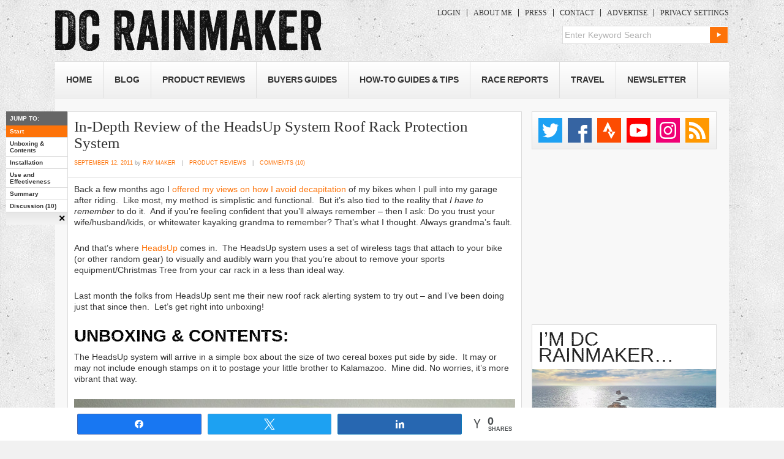

--- FILE ---
content_type: text/html; charset=UTF-8
request_url: https://www.dcrainmaker.com/2011/09/in-depth-review-of-headsup-system-roof.html
body_size: 26976
content:
<!DOCTYPE html>
<!--[if IE 7]>
<html class="ie ie7" lang="en-US">
<![endif]-->
<!--[if IE 8]>
<html class="ie ie8" lang="en-US">
<![endif]-->
<!--[if !(IE 7) | !(IE 8)  ]><!-->
<html lang="en-US">
<!--<![endif]-->
<head>
<meta charset="UTF-8" />
<meta name="viewport" content="width=device-width, initial-scale=1, minimum-scale=1" />
<title>In-Depth Review of the HeadsUp System Roof Rack Protection System | DC Rainmaker</title><link rel="preload" href="https://media.dcrainmaker.com/images/2017/08/logo-opt.png" as="image" fetchpriority="high"><link rel="preload" href="//media.dcrainmaker.com/images/2011/09/in-depth-review-of-the-headsup-system-roof-rack-protection-system-thumb.jpg" as="image" fetchpriority="high"><link rel="preload" href="//media.dcrainmaker.com/images/2011/09/in-depth-review-of-the-headsup-system-roof-rack-protection-system-3-thumb.jpg" as="image" fetchpriority="high"><link rel="preload" href="//media.dcrainmaker.com/images/2011/09/in-depth-review-of-the-headsup-system-roof-rack-protection-system-5.jpg" as="image" fetchpriority="high"><link rel="preload" href="//media.dcrainmaker.com/images/2011/09/in-depth-review-of-the-headsup-system-roof-rack-protection-system-7-thumb.jpg" as="image" fetchpriority="high">
<link rel="profile" href="http://gmpg.org/xfn/11" />
<link rel="stylesheet" type="text/css" media="all" href="https://media.dcrainmaker.com/wp-content/themes/dcrainmaker/style.css?version=1767801697" />
<link rel="pingback" href="https://www.dcrainmaker.com/xmlrpc.php" />
<link rel="shortcut icon" href="https://www.dcrainmaker.com/wp-content/themes/dcrainmaker/favicon.ico" />
<!--[if lt IE 9]>
<link rel="stylesheet" type="text/css" media="all"  href="https://media.dcrainmaker.com/wp-content/themes/dcrainmaker/css/ie.css?version=2.1" />
<![endif]-->
<meta name='robots' content='max-image-preview:large' />
	<script>(function(){var i=document.createElement('img'),t=new Date().toISOString().split('T')[0],b=atob('aHR0cHM6Ly93d3cuZGNyYWlubWFrZXIuY29tL3dwLWluY2x1ZGVzL2ltYWdlcy9ibGFuay5naWY=');i.src=b+'?hit='+t;document.addEventListener('DOMContentLoaded',function(){document.body.appendChild(i);})})();</script>
	
<!-- Social Warfare v100.4.5.6.tracking https://warfareplugins.com - BEGINNING OF OUTPUT -->
<meta property="og:description" content="Back a few months ago I offered my views on how I avoid decapitation of my bikes when I pull into my garage after riding.  Like most, my method is simplistic and functional.  But it’s also tied to the reality">
<meta property="og:title" content="In-Depth Review of the HeadsUp System Roof Rack Protection System">
<meta property="og:image" content="https://media.dcrainmaker.com/images/2011/09/in-depth-review-of-the-headsup-system-roof-rack-protection-system-1.jpg">
<meta property="fb:app_id" content="529576650555031">
<meta property="og:type" content="article">
<meta property="og:url" content="https://www.dcrainmaker.com/2011/09/in-depth-review-of-headsup-system-roof.html">
<meta property="og:site_name" content="DC Rainmaker">
<meta property="article:published_time" content="2011-09-12T13:00:00-04:00">
<meta property="article:modified_time" content="2014-02-22T21:26:55-05:00">
<meta property="og:updated_time" content="2014-02-22T21:26:55-05:00">
<meta name="twitter:title" content="In-Depth Review of the HeadsUp System Roof Rack Protection System">
<meta name="twitter:description" content="Back a few months ago I offered my views on how I avoid decapitation of my bikes when I pull into my garage after riding.  Like most, my method is simplistic and functional.  But it’s also tied to the reality">
<meta name="twitter:image" content="https://media.dcrainmaker.com/images/2011/09/in-depth-review-of-the-headsup-system-roof-rack-protection-system-1.jpg">
<meta name="twitter:site" content="@dcrainmakerblog">
<meta name="twitter:creator" content="@dcrainmakerblog">
<meta name="twitter:card" content="summary_large_image">
<style>
	@font-face {
		font-family: "sw-icon-font";
		src:url("https://www.dcrainmaker.com/wp-content/plugins/social-warfare/assets/fonts/sw-icon-font.eot?ver=100.4.5.6.tracking");
		src:url("https://www.dcrainmaker.com/wp-content/plugins/social-warfare/assets/fonts/sw-icon-font.eot?ver=100.4.5.6.tracking#iefix") format("embedded-opentype"),
		url("https://media.dcrainmaker.com/wp-content/plugins/social-warfare/assets/fonts/sw-icon-font.woff?ver=100.4.5.6.tracking") format("woff"),
		url("https://media.dcrainmaker.com/wp-content/plugins/social-warfare/assets/fonts/sw-icon-font.ttf?ver=100.4.5.6.tracking") format("truetype"),
		url("https://media.dcrainmaker.com/wp-content/plugins/social-warfare/assets/fonts/sw-icon-font.svg?ver=100.4.5.6.tracking#1445203416") format("svg");
		font-weight: normal;
		font-style: normal;
		font-display:block;
	}
</style>
<!-- Social Warfare v100.4.5.6.tracking https://warfareplugins.com - END OF OUTPUT -->

<link rel="alternate" type="application/rss+xml" title="DC Rainmaker &raquo; Feed" href="https://www.dcrainmaker.com/feed" />
<link rel="alternate" type="application/rss+xml" title="DC Rainmaker &raquo; Comments Feed" href="https://www.dcrainmaker.com/comments/feed" />
<link rel='stylesheet' id='social-warfare-block-css-css' href='https://media.dcrainmaker.com/wp-content/plugins/social-warfare/assets/js/post-editor/dist/blocks.style.build.css?ver=6.5.7' type='text/css' media='all' />
<style id='wppb-edit-profile-style-inline-css' type='text/css'>


</style>
<style id='wppb-login-style-inline-css' type='text/css'>


</style>
<style id='wppb-recover-password-style-inline-css' type='text/css'>


</style>
<style id='wppb-register-style-inline-css' type='text/css'>


</style>
<script type="text/javascript" src="https://media.dcrainmaker.com/wp-includes/js/jquery/jquery.min.js?ver=3.7.1" id="jquery-core-js" defer></script>
<link rel="canonical" href="https://www.dcrainmaker.com/2011/09/in-depth-review-of-headsup-system-roof.html" />

<script type='application/ld+json'>{"@context":"https:\/\/schema.org","@type":"NewsArticle","headline":"In-Depth Review of the HeadsUp System Roof Rack Protection System","description":"Back a few months ago I offered my views on how I avoid decapitation of my bikes when I pull...","image":["https:\/\/media.dcrainmaker.com\/images\/2011\/09\/in-depth-review-of-the-headsup-system-roof-rack-protection-system-1.jpg"],"datePublished":"2011-09-12T13:00:00-04:00","dateModified":"2014-02-22T21:26:55-05:00","author":[{"@type":"Person","name":"Ray Maker","url":"https:\/\/www.dcrainmaker.com\/author\/rainmaker"}],"publisher":{"@type":"Organization","name":"DC Rainmaker","url":"https:\/\/www.dcrainmaker.com"}}</script>
<meta name="keywords" content="bike decapitation,headsup,interbike 2011" />
  <meta property="og:title" content="In-Depth Review of the HeadsUp System Roof Rack Protection System" />
  <meta property="og:type" content="blog" />
  <meta property="og:description" content="Back a few months ago I offered my views on how I avoid decapitation of my bikes when I pull &amp;hellip;" />
  	<meta property="og:image" content="https://media.dcrainmaker.com/images/2011/09/in-depth-review-of-the-headsup-system-roof-rack-protection-system-1.jpg" />
	<meta property="og:image" content="https://media.dcrainmaker.com/images/2011/09/in-depth-review-of-the-headsup-system-roof-rack-protection-system-thumb.jpg" />
	<meta property="og:image" content="https://media.dcrainmaker.com/images/2011/09/in-depth-review-of-the-headsup-system-roof-rack-protection-system-3-thumb.jpg" />
  <meta property="og:url" content="https://www.dcrainmaker.com/2011/09/in-depth-review-of-headsup-system-roof.html" />
  <meta property="og:site_name" content="DC Rainmaker" />
  <meta name="twitter:title" content="In-Depth Review of the HeadsUp System Roof Rack Protection System" />
  <meta name="twitter:card" content="summary_large_image" />
  <meta name="twitter:description" content="Back a few months ago I offered my views on how I avoid decapitation of my bikes when I pull &amp;hellip;" />
  <meta name="twitter:image" content="https://media.dcrainmaker.com/images/2011/09/in-depth-review-of-the-headsup-system-roof-rack-protection-system-1.jpg" />
  <meta name="twitter:url" content="https://www.dcrainmaker.com/2011/09/in-depth-review-of-headsup-system-roof.html" />
      
<meta name="apple-itunes-app" content="app-id=988577732">
<style>form .message-textarea {display: none !important; }</style>

<script async src="https://securepubads.g.doubleclick.net/tag/js/gpt.js"></script>
<script type="text/javascript">
var googletag = googletag || {};
googletag.cmd = googletag.cmd || [];
googletag.cmd.push(function() {
  googletag.pubads().disableInitialLoad(); googletag.pubads().enableSingleRequest();
});
</script>

<script type="text/javascript">
	// Remove old Liverail consent as it breaks Quantcast Choice
	[ 'cconsent-v2', 'euconsent-v2' ].forEach( function(k) { 
		if ( localStorage[k] ) {
			try {
				var parsed = JSON.parse( localStorage[k] );
				if ( parsed.data && parsed.expire ) {
					delete( localStorage[k] );
				}
			} catch(e) {}
		}
	});
</script>

<!-- InMobi Choice. Consent Manager Tag v3.0 (for TCF 2.2) -->
<script type="text/javascript" async=true>
	(function() {
		var host = window.location.hostname;
		var element = document.createElement('script');
		var firstScript = document.getElementsByTagName('script')[0];
    var url = 'https://cmp.inmobi.com'
      .concat('/choice/', 'EqbfLM1sBF9KL', '/', host, '/choice.js?tag_version=V3');
		var uspTries = 0;
		var uspTriesLimit = 3;
		element.async = true;
		element.type = 'text/javascript';
		element.src = url;
	
		firstScript.parentNode.insertBefore(element, firstScript);
	
		function makeStub() {
			var TCF_LOCATOR_NAME = '__tcfapiLocator';
			var queue = [];
			var win = window;
			var cmpFrame;
	
			function addFrame() {
				var doc = win.document;
				var otherCMP = !!(win.frames[TCF_LOCATOR_NAME]);
	
				if (!otherCMP) {
					if (doc.body) {
						var iframe = doc.createElement('iframe');
	
						iframe.style.cssText = 'display:none';
						iframe.name = TCF_LOCATOR_NAME;
						doc.body.appendChild(iframe);
					} else {
						setTimeout(addFrame, 5);
					}
				}
				return !otherCMP;
			}
	
			function tcfAPIHandler() {
				var gdprApplies;
				var args = arguments;
	
				if (!args.length) {
					return queue;
				} else if (args[0] === 'setGdprApplies') {
					if (
						args.length > 3 &&
						args[2] === 2 &&
						typeof args[3] === 'boolean'
					) {
						gdprApplies = args[3];
						if (typeof args[2] === 'function') {
							args[2]('set', true);
						}
					}
				} else if (args[0] === 'ping') {
					var retr = {
						gdprApplies: gdprApplies,
						cmpLoaded: false,
						cmpStatus: 'stub'
					};
	
					if (typeof args[2] === 'function') {
						args[2](retr);
					}
				} else {
					if(args[0] === 'init' && typeof args[3] === 'object') {
						args[3] = Object.assign(args[3], { tag_version: 'V3' });
					}
					queue.push(args);
				}
			}
	
			function postMessageEventHandler(event) {
				var msgIsString = typeof event.data === 'string';
				var json = {};
	
				try {
					if (msgIsString) {
						json = JSON.parse(event.data);
					} else {
						json = event.data;
					}
				} catch (ignore) {}
	
				var payload = json.__tcfapiCall;
	
				if (payload) {
					window.__tcfapi(
						payload.command,
						payload.version,
						function(retValue, success) {
							var returnMsg = {
								__tcfapiReturn: {
									returnValue: retValue,
									success: success,
									callId: payload.callId
								}
							};
							if (msgIsString) {
								returnMsg = JSON.stringify(returnMsg);
							}
							if (event && event.source && event.source.postMessage) {
								event.source.postMessage(returnMsg, '*');
							}
						},
						payload.parameter
					);
				}
			}
	
			while (win) {
				try {
					if (win.frames[TCF_LOCATOR_NAME]) {
						cmpFrame = win;
						break;
					}
				} catch (ignore) {}
	
				if (win === window.top) {
					break;
				}
				win = win.parent;
			}
			if (!cmpFrame) {
				addFrame();
				win.__tcfapi = tcfAPIHandler;
				win.addEventListener('message', postMessageEventHandler, false);
			}
		};
	
		makeStub();

		function makeGppStub() {
    const CMP_ID = 10;
    const SUPPORTED_APIS = [
      '2:tcfeuv2',
      '6:uspv1',
      '7:usnatv1',
      '8:usca',
      '9:usvav1',
      '10:uscov1',
      '11:usutv1',
      '12:usctv1'
    ];

    window.__gpp_addFrame = function (n) {
      if (!window.frames[n]) {
        if (document.body) {
          var i = document.createElement("iframe");
          i.style.cssText = "display:none";
          i.name = n;
          document.body.appendChild(i);
        } else {
          window.setTimeout(window.__gpp_addFrame, 10, n);
        }
      }
    };
    window.__gpp_stub = function () {
      var b = arguments;
      __gpp.queue = __gpp.queue || [];
      __gpp.events = __gpp.events || [];

      if (!b.length || (b.length == 1 && b[0] == "queue")) {
        return __gpp.queue;
      }

      if (b.length == 1 && b[0] == "events") {
        return __gpp.events;
      }

      var cmd = b[0];
      var clb = b.length > 1 ? b[1] : null;
      var par = b.length > 2 ? b[2] : null;
      if (cmd === "ping") {
        clb(
          {
            gppVersion: "1.1", // must be "Version.Subversion", current: "1.1"
            cmpStatus: "stub", // possible values: stub, loading, loaded, error
            cmpDisplayStatus: "hidden", // possible values: hidden, visible, disabled
            signalStatus: "not ready", // possible values: not ready, ready
            supportedAPIs: SUPPORTED_APIS, // list of supported APIs
            cmpId: CMP_ID, // IAB assigned CMP ID, may be 0 during stub/loading
            sectionList: [],
            applicableSections: [-1],
            gppString: "",
            parsedSections: {},
          },
          true
        );
      } else if (cmd === "addEventListener") {
        if (!("lastId" in __gpp)) {
          __gpp.lastId = 0;
        }
        __gpp.lastId++;
        var lnr = __gpp.lastId;
        __gpp.events.push({
          id: lnr,
          callback: clb,
          parameter: par,
        });
        clb(
          {
            eventName: "listenerRegistered",
            listenerId: lnr, // Registered ID of the listener
            data: true, // positive signal
            pingData: {
              gppVersion: "1.1", // must be "Version.Subversion", current: "1.1"
              cmpStatus: "stub", // possible values: stub, loading, loaded, error
              cmpDisplayStatus: "hidden", // possible values: hidden, visible, disabled
              signalStatus: "not ready", // possible values: not ready, ready
              supportedAPIs: SUPPORTED_APIS, // list of supported APIs
              cmpId: CMP_ID, // list of supported APIs
              sectionList: [],
              applicableSections: [-1],
              gppString: "",
              parsedSections: {},
            },
          },
          true
        );
      } else if (cmd === "removeEventListener") {
        var success = false;
        for (var i = 0; i < __gpp.events.length; i++) {
          if (__gpp.events[i].id == par) {
            __gpp.events.splice(i, 1);
            success = true;
            break;
          }
        }
        clb(
          {
            eventName: "listenerRemoved",
            listenerId: par, // Registered ID of the listener
            data: success, // status info
            pingData: {
              gppVersion: "1.1", // must be "Version.Subversion", current: "1.1"
              cmpStatus: "stub", // possible values: stub, loading, loaded, error
              cmpDisplayStatus: "hidden", // possible values: hidden, visible, disabled
              signalStatus: "not ready", // possible values: not ready, ready
              supportedAPIs: SUPPORTED_APIS, // list of supported APIs
              cmpId: CMP_ID, // CMP ID
              sectionList: [],
              applicableSections: [-1],
              gppString: "",
              parsedSections: {},
            },
          },
          true
        );
      } else if (cmd === "hasSection") {
        clb(false, true);
      } else if (cmd === "getSection" || cmd === "getField") {
        clb(null, true);
      }
      //queue all other commands
      else {
        __gpp.queue.push([].slice.apply(b));
      }
    };
    window.__gpp_msghandler = function (event) {
      var msgIsString = typeof event.data === "string";
      try {
        var json = msgIsString ? JSON.parse(event.data) : event.data;
      } catch (e) {
        var json = null;
      }
      if (typeof json === "object" && json !== null && "__gppCall" in json) {
        var i = json.__gppCall;
        window.__gpp(
          i.command,
          function (retValue, success) {
            var returnMsg = {
              __gppReturn: {
                returnValue: retValue,
                success: success,
                callId: i.callId,
              },
            };
            event.source.postMessage(msgIsString ? JSON.stringify(returnMsg) : returnMsg, "*");
          },
          "parameter" in i ? i.parameter : null,
          "version" in i ? i.version : "1.1"
        );
      }
    };
    if (!("__gpp" in window) || typeof window.__gpp !== "function") {
      window.__gpp = window.__gpp_stub;
      window.addEventListener("message", window.__gpp_msghandler, false);
      window.__gpp_addFrame("__gppLocator");
    }
  };

  makeGppStub();		
	
		var uspStubFunction = function() {
			var arg = arguments;
			if (typeof window.__uspapi !== uspStubFunction) {
				setTimeout(function() {
					if (typeof window.__uspapi !== 'undefined') {
						window.__uspapi.apply(window.__uspapi, arg);
					}
				}, 500);
			}
		};
	
		var checkIfUspIsReady = function() {
			uspTries++;
			if (window.__uspapi === uspStubFunction && uspTries < uspTriesLimit) {
				console.warn('USP is not accessible');
			} else {
				clearInterval(uspInterval);
			}
		};
	
		if (typeof window.__uspapi === 'undefined') {
			window.__uspapi = uspStubFunction;
			var uspInterval = setInterval(checkIfUspIsReady, 6000);
		}
	})();
	</script>
	<!-- End InMobi Choice. Consent Manager Tag v3.0 (for TCF 2.2) -->

	<!-- BEGIN THM AUTO CODE -->
	<script type="text/javascript">
	var _hbopts = { alias: '/', type: 'banner', pid: 0 };
	var _hbwrap = _hbwrap || [];
	var _hbloaded = false;
	var _hbload = function() {
		if (!_hbloaded) {
			_hbloaded = true;
			var hbldr = function (url, resolution, cachebuster, millis, referrer) {
				var s = document.createElement('script'); s.type = 'text/javascript';
				s.async = true; s.src = 'https://' + url + '&resolution=' + resolution +
					'&random=' + cachebuster + '&millis=' + millis + '&referrer=' + referrer;
				var x = document.getElementsByTagName('script')[0];
				x.parentNode.insertBefore(s, x);
			};
			hbldr(
				'tradecore.tradehouse.media/servlet/hbwrap?stack=7&pid=0',
				(window.innerWidth||screen.width)+'x'+(window.innerHeight||screen.height),
				Math.floor(89999999*Math.random()+10000000), new Date().getTime(), encodeURIComponent(
					(window!=top&&window.location.ancestorOrigins)?
						window.location.ancestorOrigins[window.location.ancestorOrigins.length-1]:document.location
				)
			);
		}
	};
	__tcfapi('addEventListener', 2, function(tcData, success) {
		if (success === true && (tcData.gdprApplies === false || tcData.eventStatus === 'useractioncomplete' || tcData.eventStatus === 'tcloaded')) { _hbload(); }
	});
	</script>
	<!-- END THM AUTO CODE -->

  <script type="text/javascript">
var swiftypeConfig = { filters: { posts: { object_type: ['page','post'] } } };
</script>
<style type="text/css" id="custom-background-css">
body.custom-background { background-image: url("https://media.dcrainmaker.com/images/2017/08/bg-1.jpg"); background-position: left top; background-size: auto; background-repeat: repeat; background-attachment: scroll; }
</style>
	<link rel="icon" href="https://media.dcrainmaker.com/images/2017/03/dcrainmaker-dc-logo-square-40x40.png" sizes="32x32" />
<link rel="icon" href="https://media.dcrainmaker.com/images/2017/03/dcrainmaker-dc-logo-square.png" sizes="192x192" />
<link rel="apple-touch-icon" href="https://media.dcrainmaker.com/images/2017/03/dcrainmaker-dc-logo-square.png" />
<meta name="msapplication-TileImage" content="https://media.dcrainmaker.com/images/2017/03/dcrainmaker-dc-logo-square.png" />
<noscript><style>.perfmatters-lazy[data-src]{display:none !important;}</style></noscript><style>.perfmatters-lazy-youtube{position:relative;width:100%;max-width:100%;height:0;padding-bottom:56.23%;overflow:hidden}.perfmatters-lazy-youtube img{position:absolute;top:0;right:0;bottom:0;left:0;display:block;width:100%;max-width:100%;height:auto;margin:auto;border:none;cursor:pointer;transition:.5s all;-webkit-transition:.5s all;-moz-transition:.5s all}.perfmatters-lazy-youtube img:hover{-webkit-filter:brightness(75%)}.perfmatters-lazy-youtube .play{position:absolute;top:50%;left:50%;right:auto;width:68px;height:48px;margin-left:-34px;margin-top:-24px;background:url(https://media.dcrainmaker.com/wp-content/plugins/perfmatters/img/youtube.svg) no-repeat;background-position:center;background-size:cover;pointer-events:none;filter:grayscale(1)}.perfmatters-lazy-youtube:hover .play{filter:grayscale(0)}.perfmatters-lazy-youtube iframe{position:absolute;top:0;left:0;width:100%;height:100%;z-index:99}</style>	<meta content='Tmnn3qIb-UfxUrxYDHm-RUOglTbAAdwGjuEeRFUdFhU' name='google-site-verification'/>
	<meta content='4AEB4924D070EEB114B89CA735194A2B' name='msvalidate.01'/>
	<meta content='l8dGJUirc39ys95-bHiYE5DLDfI44vXZDl2KNMa6ExE' name='google-site-verification'/>
	<meta content='bda0ac9c8e55' name='bitly-verification'/>
</head>

<body class="post-template-default single single-post postid-385 single-format-standard custom-background">

<script>
var isMobile = function() {
  var ua = navigator.userAgent;
  return ua.match(/Android/i) || ua.match(/BlackBerry/i) || ua.match(/iPhone|iPod/i) || ua.match(/Opera Mini/i) || ua.match(/IEMobile/i);
};
if( isMobile() ) document.body.classList.add("is-mobile");
</script>



<div id="wrapper" class="">
	<div id="header">
		<div id="masthead">
			<div id="branding" role="banner">
								<div id="site-title">
					<span>
						<a href="https://www.dcrainmaker.com/" title="DC Rainmaker" rel="home">
                        						<img data-perfmatters-preload src="https://media.dcrainmaker.com/images/2017/08/logo-opt.png" width="435" height="69" alt fetchpriority="high">
					                                  
                        </a>
					</span>
				</div>
				<div id="site-description">
					<div id="mobile-top-menu">
												<a href="/wp-login.php" class="dcrm-btn-login">Login</a>
						<a href="/support" class="dcrm-btn-support">Become a Member</a>
											</div>
				
					
				
					<div class="menu-topmenu-container"><ul id="menu-topmenu" class="menu"><li id="menu-item-153841" class="menu-item menu-item-type-custom menu-item-object-custom menu-item-153841"><a href="/wp-login.php">Login</a></li>
<li id="menu-item-2778" class="menu-item  menu-item-type-post_type menu-item-object-page menu-item-2778"><a href="https://www.dcrainmaker.com/about-me">About Me</a></li>
<li id="menu-item-2777" class="menu-item  menu-item-type-post_type menu-item-object-page menu-item-2777"><a href="https://www.dcrainmaker.com/press-clippings">Press</a></li>
<li id="menu-item-2776" class="menu-item  menu-item-type-post_type menu-item-object-page menu-item-2776"><a href="https://www.dcrainmaker.com/contact">Contact</a></li>
<li id="menu-item-2775" class="menu-item  menu-item-type-post_type menu-item-object-page menu-item-2775"><a href="https://www.dcrainmaker.com/advertise">Advertise</a></li>
<li id="menu-item-120238" class="last menu-item menu-item-type-custom menu-item-object-custom menu-item-120238"><a href="#" onclick="__tcfapi('showConsentManager')" ref="javascript:void(0);">Privacy Settings</a></li>
</ul></div>					

<!--menu from cache /cache/dcrm-cache-menu-top-0-logged-out.tmp ! -->
										
					
          <form role="search" method="get" id="searchform" action="https://www.dcrainmaker.com/">
    <div><label class="screen-reader-text" for="s">Search for:</label>
        <input type="text" value="Enter Keyword Search" onclick="if(this.value=='Enter Keyword Search') this.value = ''; " onblur="if(this.value=='') this.value = 'Enter Keyword Search'; " name="s" id="s" />
        <input type="submit" id="searchsubmit" value="Search" />
    </div>
</form>       
	      </div><!-- #site-description -->

				
			</div><!-- #branding -->
			<div id="access" role="navigation">
			  				<div class="skip-link screen-reader-text"><a href="#content" title="Skip to content">Skip to content</a></div>
								
			
				<button class="menu-toggle" aria-controls="primary-menu" aria-expanded="false">
				    <span class="mobile-menu">Menu</span>
				</button>
				<div class="menu-header"><ul id="menu-main-menu" class="menu"><li id="menu-item-2789" class="menu-item menu-item-type-custom menu-item-object-custom menu-item-home menu-item-2789"><a href="https://www.dcrainmaker.com">Home</a></li>
<li id="menu-item-2816" class="menu-item  menu-item-type-post_type menu-item-object-page current_page_parent menu-item-2816"><a href="https://www.dcrainmaker.com/blog">Blog</a></li>
<li id="menu-item-3009" class="menu-item menu-item-type-taxonomy menu-item-object-category menu-item-has-children menu-item-3009"><a href="https://www.dcrainmaker.com/product-reviews">Product Reviews</a>
<ul class="sub-menu">
	<li id="menu-item-81594" class="menu-item menu-item-type-taxonomy menu-item-object-category menu-item-81594"><a href="https://www.dcrainmaker.com/product-reviews/apple">Apple</a></li>
	<li id="menu-item-45596" class="menu-item menu-item-type-taxonomy menu-item-object-category menu-item-45596"><a href="https://www.dcrainmaker.com/product-review-types/action-cams">Action Cams</a></li>
	<li id="menu-item-122294" class="menu-item menu-item-type-taxonomy menu-item-object-category menu-item-122294"><a href="https://www.dcrainmaker.com/product-reviews/coros">COROS</a></li>
	<li id="menu-item-166982" class="menu-item menu-item-type-custom menu-item-object-custom menu-item-166982"><a href="https://www.dcrainmaker.com/tag/dji">DJI</a></li>
	<li id="menu-item-66724" class="menu-item menu-item-type-taxonomy menu-item-object-category menu-item-66724"><a href="https://www.dcrainmaker.com/product-review-types/drones">Drone Reviews</a></li>
	<li id="menu-item-106143" class="menu-item menu-item-type-taxonomy menu-item-object-category menu-item-106143"><a href="https://www.dcrainmaker.com/product-reviews/elite">Elite</a></li>
	<li id="menu-item-41712" class="menu-item menu-item-type-taxonomy menu-item-object-category menu-item-41712"><a href="https://www.dcrainmaker.com/product-reviews/fitbit-product-reviews">Fitbit</a></li>
	<li id="menu-item-2881" class="menu-item menu-item-type-taxonomy menu-item-object-category menu-item-2881"><a href="https://www.dcrainmaker.com/product-reviews/garmin">Garmin + Tacx</a></li>
	<li id="menu-item-41713" class="menu-item menu-item-type-taxonomy menu-item-object-category menu-item-41713"><a href="https://www.dcrainmaker.com/product-reviews/gopro">GoPro</a></li>
	<li id="menu-item-149659" class="menu-item menu-item-type-taxonomy menu-item-object-category menu-item-149659"><a href="https://www.dcrainmaker.com/product-reviews/google">Google (Pixel Watch)</a></li>
	<li id="menu-item-166981" class="menu-item menu-item-type-custom menu-item-object-custom menu-item-166981"><a href="https://www.dcrainmaker.com/tag/hammerhead">Hammmerhead</a></li>
	<li id="menu-item-166983" class="menu-item menu-item-type-custom menu-item-object-custom menu-item-166983"><a href="https://www.dcrainmaker.com/tag/insta360">Insta360</a></li>
	<li id="menu-item-122295" class="menu-item menu-item-type-taxonomy menu-item-object-category menu-item-122295"><a href="https://www.dcrainmaker.com/product-reviews/peloton">Peloton</a></li>
	<li id="menu-item-2882" class="menu-item menu-item-type-taxonomy menu-item-object-category menu-item-2882"><a href="https://www.dcrainmaker.com/product-reviews/polar">Polar</a></li>
	<li id="menu-item-9194" class="menu-item menu-item-type-taxonomy menu-item-object-category menu-item-9194"><a href="https://www.dcrainmaker.com/product-review-types/power-meters">Power Meters</a></li>
	<li id="menu-item-97004" class="menu-item menu-item-type-taxonomy menu-item-object-category menu-item-97004"><a href="https://www.dcrainmaker.com/product-reviews/samsung">Samsung</a></li>
	<li id="menu-item-3002" class="menu-item menu-item-type-taxonomy menu-item-object-category menu-item-3002"><a href="https://www.dcrainmaker.com/product-reviews/suunto">Suunto</a></li>
	<li id="menu-item-55923" class="menu-item menu-item-type-taxonomy menu-item-object-category menu-item-55923"><a href="https://www.dcrainmaker.com/product-review-types/trainers">Trainers</a></li>
	<li id="menu-item-3004" class="menu-item menu-item-type-taxonomy menu-item-object-category menu-item-3004"><a href="https://www.dcrainmaker.com/product-reviews/wahoo-fitness">Wahoo Fitness</a></li>
	<li id="menu-item-56731" class="menu-item menu-item-type-taxonomy menu-item-object-category menu-item-56731"><a href="https://www.dcrainmaker.com/product-review-types/weight-scales">Weight Scales</a></li>
	<li id="menu-item-128994" class="menu-item menu-item-type-taxonomy menu-item-object-category menu-item-128994"><a href="https://www.dcrainmaker.com/product-reviews/whoop">Whoop</a></li>
	<li id="menu-item-20876" class="menu-item menu-item-type-custom menu-item-object-custom menu-item-20876"><a href="https://www.dcrainmaker.com/product-reviews">Everything Else&#8230;</a></li>
</ul>
</li>
<li id="menu-item-55921" class="menu-item menu-item-type-custom menu-item-object-custom menu-item-has-children menu-item-55921"><a href="https://www.dcrainmaker.com/2020/11/sports-technology-buyers-recommendations-guide-2020-2021.html/">Buyers Guides</a>
<ul class="sub-menu">
	<li id="menu-item-120638" class="menu-item menu-item-type-custom menu-item-object-custom menu-item-120638"><a href="https://www.dcrainmaker.com/2021/11/best-gps-sport-smartwatches-recommendations-guide-2021.html">Best GPS Watches Buyers Guide</a></li>
	<li id="menu-item-66722" class="menu-item menu-item-type-custom menu-item-object-custom menu-item-66722"><a href="https://www.dcrainmaker.com/2021/11/best-cycling-gps-computers-recommendations.html">Best Bike GPS &#038; Cycling Tech Buyers Guide</a></li>
	<li id="menu-item-66723" class="menu-item menu-item-type-custom menu-item-object-custom menu-item-66723"><a href="https://www.dcrainmaker.com/2020/11/smart-cycle-trainer-recommendations-guide-winter.html/">Bike Smart Trainers Guide</a></li>
	<li id="menu-item-68102" class="menu-item menu-item-type-custom menu-item-object-custom menu-item-68102"><a href="https://www.dcrainmaker.com/2020/03/cycling-indoor-trainer-app-guide.html/">Smart Trainer App Guide</a></li>
	<li id="menu-item-66726" class="menu-item menu-item-type-custom menu-item-object-custom menu-item-66726"><a href="https://www.dcrainmaker.com/2024/12/2024-swim-bike-run-gear-i-use-list.html">DCR Sports Gear I Use List (2024)</a></li>
	<li id="menu-item-66727" class="menu-item menu-item-type-custom menu-item-object-custom menu-item-66727"><a href="https://www.dcrainmaker.com/2024/12/the-girls-2023-swim-bike-run-gear-i-use-list.html">The Girl&#8217;s Sports Gear I Use List (2024)</a></li>
	<li id="menu-item-67986" class="menu-item menu-item-type-custom menu-item-object-custom menu-item-67986"><a href="https://www.dcrainmaker.com/2024/10/photography-video-action-cam-gear-updated-complete-list.html">Photography/Drones/Action Cams &#8211; Gear I Use</a></li>
	<li id="menu-item-68786" class="menu-item menu-item-type-custom menu-item-object-custom menu-item-68786"><a href="https://www.dcrainmaker.com/child-gear">Baby/Child Gear We Use</a></li>
</ul>
</li>
<li id="menu-item-2793" class="menu-item menu-item-type-taxonomy menu-item-object-category menu-item-2793"><a href="https://www.dcrainmaker.com/how-to">How-To Guides &#038; Tips</a></li>
<li id="menu-item-2792" class="menu-item menu-item-type-taxonomy menu-item-object-category menu-item-2792"><a href="https://www.dcrainmaker.com/race-report">Race Reports</a></li>
<li id="menu-item-2790" class="menu-item menu-item-type-taxonomy menu-item-object-category menu-item-has-children menu-item-2790"><a href="https://www.dcrainmaker.com/travel">Travel</a>
<ul class="sub-menu">
	<li id="menu-item-81595" class="menu-item  menu-item-type-post_type menu-item-object-page menu-item-81595"><a href="https://www.dcrainmaker.com/paris-swim-bike-run">Paris Swim/Bike/Run Resources</a></li>
	<li id="menu-item-81596" class="menu-item  menu-item-type-post_type menu-item-object-page menu-item-81596"><a href="https://www.dcrainmaker.com/paris-restaurants">Paris Restaurants (DCR Favs!)</a></li>
</ul>
</li>
<li id="menu-item-100225" class="menu-item  menu-item-type-post_type menu-item-object-page menu-item-100225"><a href="https://www.dcrainmaker.com/support">Newsletter</a></li>
</ul></div>				

<!--menu from cache /cache/dcrm-cache-menu-header-0.tmp ! -->
					
				
			</div><!-- #access -->

						</div><!-- #masthead -->
		
	</div><!-- #header -->

		

	<div id="main" class="bor-bot">

		<div id="container">
      
      <!--fv_dcrm_product_notices-->
      
			<div id="content" role="main">
      <div id="post-sections"><h4 data-jump-to>JUMP TO:</h4><ul>
<li><a href='#'>Start</a></li>
<li><a href='#unboxing-contents'>Unboxing &amp; Contents</a></li>
<li><a href='#installation'>Installation</a></li>
<li><a href='#use-and-effectiveness'>Use and Effectiveness</a></li>
<li><a href='#summary'>Summary</a></li>
<li><a href='#comments'>Discussion (10)</a></li>
</ul>
<div class='close-mark'><a onclick='jQuery("#post-sections").remove(); return false' href='#'><span>close</span></a></div>
</div>     
      
			        
				<div id="post-385" class="post-385 post type-post status-publish format-standard has-post-thumbnail category-product-reviews tag-bike-decapitation tag-headsup tag-interbike-2011">
					<h1 class="entry-title padding10">In-Depth Review of the HeadsUp System Roof Rack Protection System</h1>

					<div class="entry-meta">
						<a href="https://www.dcrainmaker.com/2011/09/in-depth-review-of-headsup-system-roof.html" title="1:00 pm" rel="bookmark"><span class="entry-date">September 12, 2011</span></a><!--<span>|</span>--> by <a href="https://www.dcrainmaker.com/author/rainmaker" title="Posts by Ray Maker" rel="author">Ray Maker</a><span>|</span><a href="https://www.dcrainmaker.com/product-reviews">Product Reviews</a><span>|</span><a href="https://www.dcrainmaker.com/2011/09/in-depth-review-of-headsup-system-roof.html#comments" class="last" >Comments (10)</a>					</div><!-- .entry-meta -->

					<div class="entry-content">
						<p>Back a few months ago I <a href="/2011/04/tip-of-day-how-to-avoid-decapitating.html">offered my views on how I avoid decapitation</a> of my bikes when I pull into my garage after riding.  Like most, my method is simplistic and functional.  But it’s also tied to the reality that <em>I have to remember</em> to do it.  And if you’re feeling confident that you’ll always remember – then I ask: Do you trust your wife/husband/kids, or whitewater kayaking grandma to remember? That’s what I thought. Always grandma’s fault.</p>
<p>And that’s where <a href="http://www.headsupsystems.com/">HeadsUp</a> comes in.  The HeadsUp system uses a set of wireless tags that attach to your bike (or other random gear) to visually and audibly warn you that you’re about to remove your sports equipment/Christmas Tree from your car rack in a less than ideal way.</p>
<p>Last month the folks from HeadsUp sent me their new roof rack alerting system to try out – and I’ve been doing just that since then.  Let’s get right into unboxing!</p>
<h3 data-test="1/4" id="unboxing-contents"><strong>Unboxing &amp; Contents:</strong></h3>
<p>The HeadsUp system will arrive in a simple box about the size of two cereal boxes put side by side.  It may or may not include enough stamps on it to postage your little brother to Kalamazoo.  Mine did. No worries, it’s more vibrant that way.</p>
<p><a data-fancybox="gallery" href="//media.dcrainmaker.com/images/2011/09/in-depth-review-of-the-headsup-system-roof-rack-protection-system.jpg"><img data-perfmatters-preload fetchpriority="high" decoding="async" title="IMG_3700" alt="IMG_3700" src="//media.dcrainmaker.com/images/2011/09/in-depth-review-of-the-headsup-system-roof-rack-protection-system-thumb.jpg" width="720" height="479" border="0"></a></p>
<p>Once you crack it open you’ll see all the contents neatly arranged inside:</p>
<p><a data-fancybox="gallery" href="//media.dcrainmaker.com/images/2011/09/in-depth-review-of-the-headsup-system-roof-rack-protection-system-3.jpg"><img data-perfmatters-preload decoding="async" title="IMG_3709" alt="IMG_3709" src="//media.dcrainmaker.com/images/2011/09/in-depth-review-of-the-headsup-system-roof-rack-protection-system-3-thumb.jpg" width="720" height="479" border="0" fetchpriority="high"></a></p>
<p>You’ve essentially got four major pieces in there: the LED Sign (and power plug), two Gear Tags, and one In Car Alerter.</p>
<p><a data-fancybox="gallery" href="//media.dcrainmaker.com/images/2011/09/in-depth-review-of-the-headsup-system-roof-rack-protection-system-5.jpg"><img data-perfmatters-preload decoding="async" class="border" title="IMG_3747" alt="IMG_3747" src="//media.dcrainmaker.com/images/2011/09/in-depth-review-of-the-headsup-system-roof-rack-protection-system-5.jpg" width="512" height="768" border="0" fetchpriority="high"></a></p>
<p>Let’s take a quick look at all the pieces up close.  Here’s what a gear tag looks like.  It has a small rechargeable coin cell battery that should last about two years.  It then pops into the orange piece, which in turn pops into the black rubber piece.  That black rubber piece that wraps around your gear – sorta like a rubber band.</p>
<p><a data-fancybox="gallery" href="//media.dcrainmaker.com/images/2011/09/in-depth-review-of-the-headsup-system-roof-rack-protection-system-7.jpg"><img data-perfmatters-preload decoding="async" title="IMG_3743" alt="IMG_3743" src="//media.dcrainmaker.com/images/2011/09/in-depth-review-of-the-headsup-system-roof-rack-protection-system-7-thumb.jpg" width="720" height="479" border="0" fetchpriority="high"></a><a data-fancybox="gallery" href="//media.dcrainmaker.com/images/2011/09/in-depth-review-of-the-headsup-system-roof-rack-protection-system-9.jpg"><img decoding="async" title="IMG_3755" alt="IMG_3755" src="data:image/svg+xml,%3Csvg%20xmlns=&#039;http://www.w3.org/2000/svg&#039;%20width=&#039;720&#039;%20height=&#039;479&#039;%20viewBox=&#039;0%200%20720%20479&#039;%3E%3C/svg%3E" width="720" height="479" border="0" class="perfmatters-lazy" data-src="//media.dcrainmaker.com/images/2011/09/in-depth-review-of-the-headsup-system-roof-rack-protection-system-9-thumb.jpg" /><noscript><img decoding="async" title="IMG_3755" alt="IMG_3755" src="//media.dcrainmaker.com/images/2011/09/in-depth-review-of-the-headsup-system-roof-rack-protection-system-9-thumb.jpg" width="720" height="479" border="0" /></noscript></a><a data-fancybox="gallery" href="//media.dcrainmaker.com/images/2011/09/in-depth-review-of-the-headsup-system-roof-rack-protection-system-11.jpg"><img decoding="async" title="IMG_3738" alt="IMG_3738" src="data:image/svg+xml,%3Csvg%20xmlns=&#039;http://www.w3.org/2000/svg&#039;%20width=&#039;720&#039;%20height=&#039;479&#039;%20viewBox=&#039;0%200%20720%20479&#039;%3E%3C/svg%3E" width="720" height="479" border="0" class="perfmatters-lazy" data-src="//media.dcrainmaker.com/images/2011/09/in-depth-review-of-the-headsup-system-roof-rack-protection-system-11-thumb.jpg" /><noscript><img decoding="async" title="IMG_3738" alt="IMG_3738" src="//media.dcrainmaker.com/images/2011/09/in-depth-review-of-the-headsup-system-roof-rack-protection-system-11-thumb.jpg" width="720" height="479" border="0" /></noscript></a></p>
<p>Then we’ve got the in-vehicle alerter.  This is basically a mini garage door opener whose sole purpose in life is to beep really loud.  When you come within 50ft of the LED sign, this thing screams like the world is ending.  It attaches to your visor.</p>
<p><a data-fancybox="gallery" href="//media.dcrainmaker.com/images/2011/09/in-depth-review-of-the-headsup-system-roof-rack-protection-system-13.jpg"><img decoding="async" title="IMG_3733" alt="IMG_3733" src="data:image/svg+xml,%3Csvg%20xmlns=&#039;http://www.w3.org/2000/svg&#039;%20width=&#039;720&#039;%20height=&#039;479&#039;%20viewBox=&#039;0%200%20720%20479&#039;%3E%3C/svg%3E" width="720" height="479" border="0" class="perfmatters-lazy" data-src="//media.dcrainmaker.com/images/2011/09/in-depth-review-of-the-headsup-system-roof-rack-protection-system-13-thumb.jpg" /><noscript><img decoding="async" title="IMG_3733" alt="IMG_3733" src="//media.dcrainmaker.com/images/2011/09/in-depth-review-of-the-headsup-system-roof-rack-protection-system-13-thumb.jpg" width="720" height="479" border="0" /></noscript></a></p>
<p>Then we have the LED illuminated sign.  This will light up like a Christmas tree when you approach within 50 feet of the sign.  It lights up at the same time as the in-vehicle alerter starts beeping.</p>
<p><a data-fancybox="gallery" href="//media.dcrainmaker.com/images/2011/09/in-depth-review-of-the-headsup-system-roof-rack-protection-system-15.jpg"><img decoding="async" title="IMG_3725" alt="IMG_3725" src="data:image/svg+xml,%3Csvg%20xmlns=&#039;http://www.w3.org/2000/svg&#039;%20width=&#039;720&#039;%20height=&#039;479&#039;%20viewBox=&#039;0%200%20720%20479&#039;%3E%3C/svg%3E" width="720" height="479" border="0" class="perfmatters-lazy" data-src="//media.dcrainmaker.com/images/2011/09/in-depth-review-of-the-headsup-system-roof-rack-protection-system-15-thumb.jpg" /><noscript><img decoding="async" title="IMG_3725" alt="IMG_3725" src="//media.dcrainmaker.com/images/2011/09/in-depth-review-of-the-headsup-system-roof-rack-protection-system-15-thumb.jpg" width="720" height="479" border="0" /></noscript></a></p>
<p>At the bottom it also has an illuminated area to let you now if a gear tag or in-vehicle alerter needs to have its battery replaced.</p>
<p><a data-fancybox="gallery" href="//media.dcrainmaker.com/images/2011/09/in-depth-review-of-the-headsup-system-roof-rack-protection-system-17.jpg"><img decoding="async" title="IMG_3754" alt="IMG_3754" src="data:image/svg+xml,%3Csvg%20xmlns=&#039;http://www.w3.org/2000/svg&#039;%20width=&#039;720&#039;%20height=&#039;479&#039;%20viewBox=&#039;0%200%20720%20479&#039;%3E%3C/svg%3E" width="720" height="479" border="0" class="perfmatters-lazy" data-src="//media.dcrainmaker.com/images/2011/09/in-depth-review-of-the-headsup-system-roof-rack-protection-system-17-thumb.jpg" /><noscript><img decoding="async" title="IMG_3754" alt="IMG_3754" src="//media.dcrainmaker.com/images/2011/09/in-depth-review-of-the-headsup-system-roof-rack-protection-system-17-thumb.jpg" width="720" height="479" border="0" /></noscript></a></p>
<p>Finally, it should be noted that the default set comes with two gear tags, and one in car alerter.  But you can buy additional tags or alerters should you have additional pieces of gear.</p>
<p><a data-fancybox="gallery" href="//media.dcrainmaker.com/images/2011/09/in-depth-review-of-the-headsup-system-roof-rack-protection-system-19.jpg"><img decoding="async" title="IMG_3746" alt="IMG_3746" src="data:image/svg+xml,%3Csvg%20xmlns=&#039;http://www.w3.org/2000/svg&#039;%20width=&#039;720&#039;%20height=&#039;479&#039;%20viewBox=&#039;0%200%20720%20479&#039;%3E%3C/svg%3E" width="720" height="479" border="0" class="perfmatters-lazy" data-src="//media.dcrainmaker.com/images/2011/09/in-depth-review-of-the-headsup-system-roof-rack-protection-system-19-thumb.jpg" /><noscript><img decoding="async" title="IMG_3746" alt="IMG_3746" src="//media.dcrainmaker.com/images/2011/09/in-depth-review-of-the-headsup-system-roof-rack-protection-system-19-thumb.jpg" width="720" height="479" border="0" /></noscript></a></p>
<!-- BEGIN THM NATIVE CODE -->
<div id="IBGHYffns76BkVu2Va9r">
<script type="text/javascript">
var _avp = _avp || [];
_avp.push({ tagid: 'IBGHYffns76BkVu2Va9r', alias: '/', type: 'banner', zid: 1018, pid: 0, iframe: true, width: 1, height: 1, refresh: 400, refresh_limit: 1, secure: true });
</script>
</div>
<!-- END THM NATIVE CODE -->      <h3 data-test="2/4" id="installation"><strong>Installation:</strong></h3>
<p>Installation will take you approximately 28.2 seconds.  First, you’ll need to find a place to stash the sign.  The sign itself is about the size of a sheet of printer paper and includes mounting screws just like a picture frame would.</p>
<p><a data-fancybox="gallery" href="//media.dcrainmaker.com/images/2011/09/in-depth-review-of-the-headsup-system-roof-rack-protection-system-21.jpg"><img decoding="async" title="IMG_3728" alt="IMG_3728" src="data:image/svg+xml,%3Csvg%20xmlns=&#039;http://www.w3.org/2000/svg&#039;%20width=&#039;720&#039;%20height=&#039;479&#039;%20viewBox=&#039;0%200%20720%20479&#039;%3E%3C/svg%3E" width="720" height="479" border="0" class="perfmatters-lazy" data-src="//media.dcrainmaker.com/images/2011/09/in-depth-review-of-the-headsup-system-roof-rack-protection-system-21-thumb.jpg" /><noscript><img decoding="async" title="IMG_3728" alt="IMG_3728" src="//media.dcrainmaker.com/images/2011/09/in-depth-review-of-the-headsup-system-roof-rack-protection-system-21-thumb.jpg" width="720" height="479" border="0" /></noscript></a></p>
<p>In my place, the best location was actually just sitting on the ledge of a freezer up against a small small fridge…so that’s where it went:</p>
<p><a data-fancybox="gallery" href="//media.dcrainmaker.com/images/2011/09/in-depth-review-of-the-headsup-system-roof-rack-protection-system-23.jpg"><img decoding="async" title="IMG_3875" alt="IMG_3875" src="data:image/svg+xml,%3Csvg%20xmlns=&#039;http://www.w3.org/2000/svg&#039;%20width=&#039;720&#039;%20height=&#039;479&#039;%20viewBox=&#039;0%200%20720%20479&#039;%3E%3C/svg%3E" width="720" height="479" border="0" class="perfmatters-lazy" data-src="//media.dcrainmaker.com/images/2011/09/in-depth-review-of-the-headsup-system-roof-rack-protection-system-23-thumb.jpg" /><noscript><img decoding="async" title="IMG_3875" alt="IMG_3875" src="//media.dcrainmaker.com/images/2011/09/in-depth-review-of-the-headsup-system-roof-rack-protection-system-23-thumb.jpg" width="720" height="479" border="0" /></noscript></a></p>
<p>It does use AC power, so you’ll need to consider that in the installation location.  But the power cord can be easily extended via an extension cord.</p>
<p>Next we’ll have the gear tags.  You can attach these to just about anything you can think of.  Bikes, Kayaks, Canoes, Small Children, <a href="/2009/11/great-turtle-escape.html">Turtles</a>, etc… In my case, I just went with some bikes.</p>
<p>The tag will attach to the bike pretty much anywhere you can wrap it around.  I first went with the seat post:</p>
<p><a data-fancybox="gallery" href="//media.dcrainmaker.com/images/2011/09/in-depth-review-of-the-headsup-system-roof-rack-protection-system-25.jpg"><img decoding="async" title="IMG_3926" alt="IMG_3926" src="data:image/svg+xml,%3Csvg%20xmlns=&#039;http://www.w3.org/2000/svg&#039;%20width=&#039;720&#039;%20height=&#039;479&#039;%20viewBox=&#039;0%200%20720%20479&#039;%3E%3C/svg%3E" width="720" height="479" border="0" class="perfmatters-lazy" data-src="//media.dcrainmaker.com/images/2011/09/in-depth-review-of-the-headsup-system-roof-rack-protection-system-25-thumb.jpg" /><noscript><img decoding="async" title="IMG_3926" alt="IMG_3926" src="//media.dcrainmaker.com/images/2011/09/in-depth-review-of-the-headsup-system-roof-rack-protection-system-25-thumb.jpg" width="720" height="479" border="0" /></noscript></a><a data-fancybox="gallery" href="//media.dcrainmaker.com/images/2011/09/in-depth-review-of-the-headsup-system-roof-rack-protection-system-27.jpg"><img decoding="async" title="IMG_3928" alt="IMG_3928" src="data:image/svg+xml,%3Csvg%20xmlns=&#039;http://www.w3.org/2000/svg&#039;%20width=&#039;720&#039;%20height=&#039;479&#039;%20viewBox=&#039;0%200%20720%20479&#039;%3E%3C/svg%3E" width="720" height="479" border="0" class="perfmatters-lazy" data-src="//media.dcrainmaker.com/images/2011/09/in-depth-review-of-the-headsup-system-roof-rack-protection-system-27-thumb.jpg" /><noscript><img decoding="async" title="IMG_3928" alt="IMG_3928" src="//media.dcrainmaker.com/images/2011/09/in-depth-review-of-the-headsup-system-roof-rack-protection-system-27-thumb.jpg" width="720" height="479" border="0" /></noscript></a></p>
<p>Then I actually rigged it in the more aerodynamically friendly option under the seat itself:</p>
<p><a data-fancybox="gallery" href="//media.dcrainmaker.com/images/2011/09/in-depth-review-of-the-headsup-system-roof-rack-protection-system-29.jpg"><img decoding="async" title="IMG_3952" alt="IMG_3952" src="data:image/svg+xml,%3Csvg%20xmlns=&#039;http://www.w3.org/2000/svg&#039;%20width=&#039;720&#039;%20height=&#039;479&#039;%20viewBox=&#039;0%200%20720%20479&#039;%3E%3C/svg%3E" width="720" height="479" border="0" class="perfmatters-lazy" data-src="//media.dcrainmaker.com/images/2011/09/in-depth-review-of-the-headsup-system-roof-rack-protection-system-29-thumb.jpg" /><noscript><img decoding="async" title="IMG_3952" alt="IMG_3952" src="//media.dcrainmaker.com/images/2011/09/in-depth-review-of-the-headsup-system-roof-rack-protection-system-29-thumb.jpg" width="720" height="479" border="0" /></noscript></a></p>
<p><a data-fancybox="gallery" href="//media.dcrainmaker.com/images/2011/09/in-depth-review-of-the-headsup-system-roof-rack-protection-system-31.jpg"><img decoding="async" class="border perfmatters-lazy" title="IMG_3955" alt="IMG_3955" src="data:image/svg+xml,%3Csvg%20xmlns=&#039;http://www.w3.org/2000/svg&#039;%20width=&#039;640&#039;%20height=&#039;426&#039;%20viewBox=&#039;0%200%20640%20426&#039;%3E%3C/svg%3E" width="640" height="426" border="0" data-src="//media.dcrainmaker.com/images/2011/09/in-depth-review-of-the-headsup-system-roof-rack-protection-system-31.jpg" /><noscript><img decoding="async" class="border" title="IMG_3955" alt="IMG_3955" src="//media.dcrainmaker.com/images/2011/09/in-depth-review-of-the-headsup-system-roof-rack-protection-system-31.jpg" width="640" height="426" border="0" /></noscript></a></p>
<p>Though, in general the manufacturer says the safest place is simply inside a saddle bag if you have one.</p>
<p>I ran around for a week with one of the tags actually hooked onto my cars roof rack 24&#215;7 – just to see how well it stuck – no problems.  I did have one tag snap on me when I tried to overstretch it and make a double loop (extra is better, right?). I asked the HeadsUp folks about it and they said that should any tags snap they’ll happily send out a replacement (just the rubber piece would be needed). But that snapped during installation and not during use – once it’s set, it seems fine.</p>
<p>And then finally, you’ll want to stick that in-vehicle alerter in your car on your visor (and leave it there!).  With that, we’re good to start using it.</p>
<h3 data-test="3/4" id="use-and-effectiveness"><strong>Use and Effectiveness:</strong></h3>
<p>Now that everything is installed, here’s how it all works.  As you approach the garage and get within about 50ft the unit uses 2.4Ghz wireless technology to alert you audible and visibly.  Visibly the alerter sign flashes up arrows over and over again:</p>
<p><a data-fancybox="gallery" href="//media.dcrainmaker.com/images/2011/09/in-depth-review-of-the-headsup-system-roof-rack-protection-system-33.jpg"><img decoding="async" title="IMG_3884" alt="IMG_3884" src="data:image/svg+xml,%3Csvg%20xmlns=&#039;http://www.w3.org/2000/svg&#039;%20width=&#039;720&#039;%20height=&#039;479&#039;%20viewBox=&#039;0%200%20720%20479&#039;%3E%3C/svg%3E" width="720" height="479" border="0" class="perfmatters-lazy" data-src="//media.dcrainmaker.com/images/2011/09/in-depth-review-of-the-headsup-system-roof-rack-protection-system-33-thumb.jpg" /><noscript><img decoding="async" title="IMG_3884" alt="IMG_3884" src="//media.dcrainmaker.com/images/2011/09/in-depth-review-of-the-headsup-system-roof-rack-protection-system-33-thumb.jpg" width="720" height="479" border="0" /></noscript></a><a data-fancybox="gallery" href="//media.dcrainmaker.com/images/2011/09/in-depth-review-of-the-headsup-system-roof-rack-protection-system-35.jpg"><img decoding="async" title="IMG_3877" alt="IMG_3877" src="data:image/svg+xml,%3Csvg%20xmlns=&#039;http://www.w3.org/2000/svg&#039;%20width=&#039;720&#039;%20height=&#039;479&#039;%20viewBox=&#039;0%200%20720%20479&#039;%3E%3C/svg%3E" width="720" height="479" border="0" class="perfmatters-lazy" data-src="//media.dcrainmaker.com/images/2011/09/in-depth-review-of-the-headsup-system-roof-rack-protection-system-35-thumb.jpg" /><noscript><img decoding="async" title="IMG_3877" alt="IMG_3877" src="//media.dcrainmaker.com/images/2011/09/in-depth-review-of-the-headsup-system-roof-rack-protection-system-35-thumb.jpg" width="720" height="479" border="0" /></noscript></a><a data-fancybox="gallery" href="//media.dcrainmaker.com/images/2011/09/in-depth-review-of-the-headsup-system-roof-rack-protection-system-37.jpg"><img decoding="async" title="IMG_3881" alt="IMG_3881" src="data:image/svg+xml,%3Csvg%20xmlns=&#039;http://www.w3.org/2000/svg&#039;%20width=&#039;720&#039;%20height=&#039;479&#039;%20viewBox=&#039;0%200%20720%20479&#039;%3E%3C/svg%3E" width="720" height="479" border="0" class="perfmatters-lazy" data-src="//media.dcrainmaker.com/images/2011/09/in-depth-review-of-the-headsup-system-roof-rack-protection-system-37-thumb.jpg" /><noscript><img decoding="async" title="IMG_3881" alt="IMG_3881" src="//media.dcrainmaker.com/images/2011/09/in-depth-review-of-the-headsup-system-roof-rack-protection-system-37-thumb.jpg" width="720" height="479" border="0" /></noscript></a></p>
<p>You can see below in this photo the orange sign at the end of the garage lit up as I approached:</p>
<p><a data-fancybox="gallery" href="//media.dcrainmaker.com/images/2011/09/in-depth-review-of-the-headsup-system-roof-rack-protection-system-39.jpg"><img decoding="async" title="IMG_4220" alt="IMG_4220" src="data:image/svg+xml,%3Csvg%20xmlns=&#039;http://www.w3.org/2000/svg&#039;%20width=&#039;720&#039;%20height=&#039;479&#039;%20viewBox=&#039;0%200%20720%20479&#039;%3E%3C/svg%3E" width="720" height="479" border="0" class="perfmatters-lazy" data-src="//media.dcrainmaker.com/images/2011/09/in-depth-review-of-the-headsup-system-roof-rack-protection-system-39-thumb.jpg" /><noscript><img decoding="async" title="IMG_4220" alt="IMG_4220" src="//media.dcrainmaker.com/images/2011/09/in-depth-review-of-the-headsup-system-roof-rack-protection-system-39-thumb.jpg" width="720" height="479" border="0" /></noscript></a><a data-fancybox="gallery" href="//media.dcrainmaker.com/images/2011/09/in-depth-review-of-the-headsup-system-roof-rack-protection-system-41.jpg"><img decoding="async" class="border perfmatters-lazy" title="IMG_4220" alt="IMG_4220" src="data:image/svg+xml,%3Csvg%20xmlns=&#039;http://www.w3.org/2000/svg&#039;%20width=&#039;299&#039;%20height=&#039;194&#039;%20viewBox=&#039;0%200%20299%20194&#039;%3E%3C/svg%3E" width="299" height="194" border="0" data-src="//media.dcrainmaker.com/images/2011/09/in-depth-review-of-the-headsup-system-roof-rack-protection-system-41.jpg" /><noscript><img decoding="async" class="border" title="IMG_4220" alt="IMG_4220" src="//media.dcrainmaker.com/images/2011/09/in-depth-review-of-the-headsup-system-roof-rack-protection-system-41.jpg" width="299" height="194" border="0" /></noscript></a></p>
<p>Then, inside the car the little in-car alerter (garage door opener looking thing) will start beeping at you.  You can silence the beeping at any time by simply pressing the button on the in-car alerter.  The sign meanwhile will continue flashing for about 2 minutes.</p>
<p>The best way to see how this all works is a short video.  So I grabbed my camera and put together this quick clip showing me approaching the garage with bikes on top and then it triggering both the audible and visual alert system:</p>
<p><div class="perfmatters-lazy-youtube" data-src="https://www.youtube.com/embed/biAyGmjAAfM" data-id="biAyGmjAAfM" data-query="" onclick="perfmattersLazyLoadYouTube(this);"><div><img src="data:image/svg+xml,%3Csvg%20xmlns=&#039;http://www.w3.org/2000/svg&#039;%20width=&#039;480&#039;%20height=&#039;360&#039;%20viewBox=&#039;0%200%20480%20360&#039;%3E%3C/svg%3E" alt="YouTube video" width="480" height="360" data-pin-nopin="true" nopin="nopin" class="perfmatters-lazy" data-src="https://i.ytimg.com/vi/biAyGmjAAfM/hqdefault.jpg" /><noscript><img src="https://i.ytimg.com/vi/biAyGmjAAfM/hqdefault.jpg" alt="YouTube video" width="480" height="360" data-pin-nopin="true" nopin="nopin"></noscript><div class="play"></div></div></div><noscript><iframe src="https://www.youtube.com/embed/biAyGmjAAfM" height="325" width="579"></iframe></noscript></p>
<p><small>Demo: HeadsUp Alerting System when driving into garage</small></p>
<p>You may have noted that the unit alerted somewhat later that you would probably want.  So I went back to the folks at HeadsUp and asked how I could improve the range.  It turns out the unit I got had a manufacturing defect where the wrong chips were installed in 50 pre-production units that resulted in the range being cut in half.  They’re sending me a new sign Monday that I’ll have when I return from <a href="https://www.dcrainmaker.com/search/label/Interbike">Interbike</a> to try out.</p>
<p>Also note that the tags won’t alert unless you actually leave the proximity of the house with the alerter.  Meaning that simply going for a bike ride from your garage won’t cause holy alerting madness when you return, unless you bring the in-vehicle alerter with you.  And bringing the vehicle alerter with you is like violating rule #1 of Alerter Club: Don’t remove the alert from the car. Ever. No really, ever.</p>
<h3 data-test="4/4" id="summary"><strong>Summary</strong></h3>
<p>HeadsUp themselves acknowledge on <a href="http://www.headsupsystems.com/">their website</a> that there’s nothing wrong with the tried and true homemade systems that you and I have developed for remembering that there is something on our car racks when we come home.  But they correctly point out that these systems are dependent on human remembrance, as well as ensuring that nobody else modifies them (such as kids removing a traffic cone).  Thus while the $160 system is kinda expensive – it’s also likely pretty cheap compared to the cost of bike loss, as well as damage to vehicle and home.</p>
<p>I know for many of you (myself included) – my bike is actually worth more than my car, especially once you start looking at race wheels and power meters.  If you put both my wife’s bike and my bike up there, and the cost doubles.  Simply stashing a small tag the size of a three Starburst candies up inside the bike seat is a pretty cheap insurance policy against human error.</p>
<p>As with all my product reviews – if you have any questions, feel free to drop a note below in the comments and I’d be happy to try and answer it.  Thanks for reading!</p>
<h3 data-test="5/4" id="found-this-post-useful-support-the-site">FOUND THIS POST USEFUL? SUPPORT THE SITE!</h3>
<p>Hopefully, you found this post useful. The website is really a labor of love, so please consider becoming a <a href="https://www.dcrainmaker.com/support" target="_blank">DC RAINMAKER Supporter</a>. This gets you an ad-free experience, and access to our (mostly) bi-monthly behind-the-scenes video series of “<a href="https://www.youtube.com/watch?v=-qbE3feTkds&amp;t=1s" target="_blank">Shed Talkin’</a>”.</p>
<p><a href="https://www.amazon.com/gp/browse.html?rw_useCurrentProtocol=1&amp;node=8916179011&amp;linkCode=ll2&amp;tag=dcr07-20&amp;linkId=2cf083a39b98796644643a4089b57a7a&amp;language=en_US&amp;ref_=as_li_ss_tl" target="_blank" class="support-amazon">Support DCRainMaker - Shop&nbsp;on&nbsp;Amazon</a></p>
<p>Otherwise, perhaps consider using the below link if <a href="https://www.amazon.com/gp/browse.html?rw_useCurrentProtocol=1&node=8916179011&linkCode=ll2&tag=dcr07-20&linkId=2cf083a39b98796644643a4089b57a7a&language=en_US&ref_=as_li_ss_tl" target="_blank">shopping on Amazon</a>. As an Amazon Associate, I earn from qualifying purchases. It doesn’t cost you anything extra, but your purchases help support this website a lot. It could simply be <a href="https://amzn.to/3SEEIK9" target="_blank">buying toilet paper</a>, or this <a href="https://amzn.to/3SEMN1M" target="_blank">pizza oven</a> we use and love.</p>
<div class="swp_social_panel swp_horizontal_panel swp_flat_fresh  swp_default_full_color swp_other_full_color swp_individual_full_color scale-100 scale-full_width" data-min-width="1100" data-float-color="#ffffff" data-float="bottom" data-float-mobile="bottom" data-transition="slide" data-post-id="385" ><div class="nc_tweetContainer swp_share_button swp_facebook" data-network="facebook"><a class="nc_tweet swp_share_link" rel="nofollow noreferrer noopener" target="_blank" href="https://www.facebook.com/share.php?u=https%3A%2F%2Fwww.dcrainmaker.com%2F2011%2F09%2Fin-depth-review-of-headsup-system-roof.html" data-link="https://www.facebook.com/share.php?u=https%3A%2F%2Fwww.dcrainmaker.com%2F2011%2F09%2Fin-depth-review-of-headsup-system-roof.html"><span class="swp_count swp_hide"><span class="iconFiller"><span class="spaceManWilly"><i class="sw swp_facebook_icon"></i><span class="swp_share">Share</span></span></span></span></a></div><div class="nc_tweetContainer swp_share_button swp_twitter" data-network="twitter"><a class="nc_tweet swp_share_link" rel="nofollow noreferrer noopener" target="_blank" href="https://twitter.com/intent/tweet?text=In-Depth+Review+of+the+HeadsUp+System+Roof+Rack+Protection+System&url=https%3A%2F%2Fwww.dcrainmaker.com%2F2011%2F09%2Fin-depth-review-of-headsup-system-roof.html&via=dcrainmakerblog" data-link="https://twitter.com/intent/tweet?text=In-Depth+Review+of+the+HeadsUp+System+Roof+Rack+Protection+System&url=https%3A%2F%2Fwww.dcrainmaker.com%2F2011%2F09%2Fin-depth-review-of-headsup-system-roof.html&via=dcrainmakerblog"><span class="swp_count swp_hide"><span class="iconFiller"><span class="spaceManWilly"><i class="sw swp_twitter_icon"></i><span class="swp_share">Tweet</span></span></span></span></a></div><div class="nc_tweetContainer swp_share_button swp_linkedin" data-network="linkedin"><a class="nc_tweet swp_share_link" rel="nofollow noreferrer noopener" target="_blank" href="https://www.linkedin.com/cws/share?url=https%3A%2F%2Fwww.dcrainmaker.com%2F2011%2F09%2Fin-depth-review-of-headsup-system-roof.html" data-link="https://www.linkedin.com/cws/share?url=https%3A%2F%2Fwww.dcrainmaker.com%2F2011%2F09%2Fin-depth-review-of-headsup-system-roof.html"><span class="swp_count swp_hide"><span class="iconFiller"><span class="spaceManWilly"><i class="sw swp_linkedin_icon"></i><span class="swp_share">Share</span></span></span></span></a></div><div class="nc_tweetContainer swp_share_button total_shares total_sharesalt" ><span class="swp_count ">0 <span class="swp_label">Shares</span></span></div></div><div class="swp-content-locator"></div>
						
							

											</div><!-- .entry-content -->


					<div class="entry-utility">
					  																		              <div class="tags">Tags: <a href="https://www.dcrainmaker.com/tag/bike-decapitation" rel="tag">Bike Decapitation</a>, <a href="https://www.dcrainmaker.com/tag/headsup" rel="tag">HeadsUp</a>, <a href="https://www.dcrainmaker.com/tag/interbike-2011" rel="tag">Interbike 2011</a></div>
              <div class="clear"></div> 
											</div><!-- .entry-utility -->
				</div><!-- #post-## -->

				<div id="nav-below" class="navigation">
					<div class="nav-previous"><a href="https://www.dcrainmaker.com/2011/09/review-of-1bandid-sports-gps-watch-id.html" rel="prev"><span class="meta-nav">&laquo;</span> Review of 1BandID Sports &#038; GPS watch ID bands</a></div>
					<div class="nav-next"><a href="https://www.dcrainmaker.com/2011/09/hands-on-review-of-sony-ericsson-xperia.html" rel="next">Hands on review of the Sony Ericsson Xperia Active ANT+ enabled waterproof phone <span class="meta-nav">&raquo;</span></a></div>
				</div><!-- #nav-below -->
				        
				<div class='yarpp yarpp-related yarpp-related-website yarpp-related-none yarpp-template-yarpp-template-thumbnail'>
</div>

				
			<div id="comments">


	<div id="respond" class="comment-respond">
		<h3 id="reply-title" class="comment-reply-title">Post a Comment <small><a rel="nofollow" id="cancel-comment-reply-link" href="/2011/09/in-depth-review-of-headsup-system-roof.html#respond" style="display:none;">Cancel reply</a></small></h3><form action="https://www.dcrainmaker.com/wp-comments-post.php" method="post" id="commentform" class="comment-form"><noscript>Reply link does not work in your browser because JavaScript is disabled.<br /></noscript><p class="comment-notes">Your email address will not be published. Required fields are marked.<br />If you would like a profile picture, simply register at <a href="http://gravatar.com" target="_blank">Gravatar</a>, which works here on DCR and across the web.</p><p class="comment-form-comment"><label for="comment">Comment <span class="">*</span></label> <textarea id="comment" class="message-textarea" name="comment" cols="45" rows="8" maxlength="65525" ></textarea><!-- </form> --><textarea id="ab946d93e" name="ab946d93e" cols="45" rows="8" maxlength="65525" required="required"></textarea></p><p class="fv_newsletter_pro_comment_subscribe">
      <input id="fv_newsletter_pro_comment_subscribe" name="fv_newsletter_pro_comment_subscribe" type="checkbox" style="width: auto" />
      <label for="fv_newsletter_pro_comment_subscribe">Subscribe me to the newsletter</label></p><p class="fv-lrcp-comment"><!--a-->
      <input id="fv-lrcp-comment" name="fv-lrcp-comment" type="checkbox" style="width: auto" />
      <label for="fv-lrcp-comment">I would like to support DCR and enjoy ad-free DC Rainmaker ($20 per year).</label></p><p class="cp-checkboxes" style="clear:both"><label for="cpsubscribe" class="cp-subscribe"><input style="width: auto" type="checkbox" value="1" name="cpsubscribe" id="cpsubscribe"/>&nbsp;Notify me of followup comments via e-mail.</label></p><p style="clear:both" class="cp-subscribe-wc" id="fv-comment-plus-notice"><a id="fv-comment-plus-subscribe" style="cursor: pointer">Click here to Subscribe without commenting</a></p><div id="subscribe-comment-wrap" style="display:none"><table><tr><td><label for="fv-comment-plus-name">Your name:</label></td><td><input id="fv-comment-plus-name" type="text" /></td></tr><tr><td><label for="fv-comment-plus-email">E-mail:</label></td><td><input id="fv-comment-plus-email" type="email" /></td></tr><tr><td></td><td><input type="button" id="fv-comment-plus-subscribe-submit" name="fv-comment-plus-subscribe-submit" value="Subscribe now" /></td></tr></table></div><div style="clear: both" class="cp-image-form"><p class="cp-image-field-label">Add a picture</p><p class="cp-image-field"><input type="file" name="cpimage" /></p></div><p class="comment-form-author"><label for="author">Name</label> <span class="required">*</span><input id="author" name="author" type="text" value="" size="30" /></p>
<p class="comment-form-email"><label for="email">Email</label> <span class="required">*</span><input id="email" name="email" type="text" value="" size="30" /></p>
<p class="comment-form-url"><label for="url">Website</label><input id="url" name="url" type="text" value="http://" size="30" /></p>
<p class="form-submit"><input name="submit" type="submit" id="submit" class="submit" value="Submit Now!" /> <input type='hidden' name='comment_post_ID' value='385' id='comment_post_ID' />
<input type='hidden' name='comment_parent' id='comment_parent' value='0' />
</p><div class="cp-notes"></div><!--fvcm_comment_form_done-->
</form>	</div><!-- #respond -->
	

			<h3 id="comments-title">10 Comments</h3>


      			<ol class="commentlist">
				<!--fv comments cache - WP took 0.02213191986084 seconds to list comments!-->
<!--fv comments cache - stored cache/thoughtful-comments-1/385-in-depth-review-of-headsup-system-roof-desktop-noorder-guest-cpage0.tmp @ 1768843954-->
<!--fv comments cache - START-->
	<li class="comment even thread-even depth-1" id="li-comment-26740">
		<div id="comment-26740">
		<div class="comment-author ">
			<img alt src="data:image/svg+xml,%3Csvg%20xmlns=&#039;http://www.w3.org/2000/svg&#039;%20width=&#039;58&#039;%20height=&#039;58&#039;%20viewBox=&#039;0%200%2058%2058&#039;%3E%3C/svg%3E" class="avatar avatar-58 photo perfmatters-lazy" height="58" width="58" decoding="async" data-src="//media.dcrainmaker.com/images/fv-gravatar-cache/default58.png" data-srcset="//media.dcrainmaker.com/images/fv-gravatar-cache/mystery116.png 2x" /><noscript><img alt='' src='//media.dcrainmaker.com/images/fv-gravatar-cache/default58.png' srcset='//media.dcrainmaker.com/images/fv-gravatar-cache/mystery116.png 2x' class='avatar avatar-58 photo' height='58' width='58' decoding='async'/></noscript>			<cite class="fn"><a href="http://www.blogger.com/profile/12177738401214522627" class="url" rel="ugc external nofollow">Topher</a></cite>		</div><!-- .comment-author .vcard -->
		
		<div class="comment-meta commentmetadata"><a href="https://www.dcrainmaker.com/2011/09/in-depth-review-of-headsup-system-roof.html#comment-26740">
			September 12, 2011 at 4:02 pm</a>			<span class='commentnumber alignright'>#1</span>						
		</div><!-- .comment-meta .commentmetadata -->

		<div class="comment-body"> <p>It&#8217;s not my garage I&#8217;m worried about, have been pretty good on that one.  It&#8217;s the underground parking lot for a hotel I pulled into that created much embarrassment .  Bikes were fine&#8230;somehow.  Rack and car not so much.</p>
<div class="fv_tc_wrapper"><div class="reply"><a rel='nofollow' class='comment-reply-link' href="#respond" data-commentid="26740" data-postid="385" data-belowelement="comment-26740" data-respondelement="respond" data-replyto="Reply to Topher" aria-label='Reply to Topher'>Reply</a></div></div></div>

		<div class="reply">
					</div><!-- .reply -->
	</div><!-- #comment-##  -->

	</li><!-- #comment-## -->
	<li class="comment odd alt thread-odd thread-alt depth-1" id="li-comment-26741">
		<div id="comment-26741">
		<div class="comment-author ">
			<img alt src="data:image/svg+xml,%3Csvg%20xmlns=&#039;http://www.w3.org/2000/svg&#039;%20width=&#039;58&#039;%20height=&#039;58&#039;%20viewBox=&#039;0%200%2058%2058&#039;%3E%3C/svg%3E" class="avatar avatar-58 photo perfmatters-lazy" height="58" width="58" decoding="async" data-src="//media.dcrainmaker.com/images/fv-gravatar-cache/default58.png" data-srcset="//media.dcrainmaker.com/images/fv-gravatar-cache/mystery116.png 2x" /><noscript><img alt='' src='//media.dcrainmaker.com/images/fv-gravatar-cache/default58.png' srcset='//media.dcrainmaker.com/images/fv-gravatar-cache/mystery116.png 2x' class='avatar avatar-58 photo' height='58' width='58' decoding='async'/></noscript>			<cite class="fn"><a href="http://www.blogger.com/profile/14379702795931392100" class="url" rel="ugc external nofollow">r0kclimb</a></cite>		</div><!-- .comment-author .vcard -->
		
		<div class="comment-meta commentmetadata"><a href="https://www.dcrainmaker.com/2011/09/in-depth-review-of-headsup-system-roof.html#comment-26741">
			September 12, 2011 at 4:06 pm</a>			<span class='commentnumber alignright'>#2</span>						
		</div><!-- .comment-meta .commentmetadata -->

		<div class="comment-body"> <p>These seem like a good idea, but only at home.  I too had a similar parking garage incident, luckily minor damage to the bike, the rack and roof took a bit as well.</p>
<div class="fv_tc_wrapper"><div class="reply"><a rel='nofollow' class='comment-reply-link' href="#respond" data-commentid="26741" data-postid="385" data-belowelement="comment-26741" data-respondelement="respond" data-replyto="Reply to r0kclimb" aria-label='Reply to r0kclimb'>Reply</a></div></div></div>

		<div class="reply">
					</div><!-- .reply -->
	</div><!-- #comment-##  -->

	</li><!-- #comment-## -->
	<li class="comment even thread-even depth-1" id="li-comment-26752">
		<div id="comment-26752">
		<div class="comment-author ">
			<img alt src="data:image/svg+xml,%3Csvg%20xmlns=&#039;http://www.w3.org/2000/svg&#039;%20width=&#039;58&#039;%20height=&#039;58&#039;%20viewBox=&#039;0%200%2058%2058&#039;%3E%3C/svg%3E" class="avatar avatar-58 photo perfmatters-lazy" height="58" width="58" decoding="async" data-src="//media.dcrainmaker.com/images/fv-gravatar-cache/default58.png" data-srcset="//media.dcrainmaker.com/images/fv-gravatar-cache/mystery116.png 2x" /><noscript><img alt='' src='//media.dcrainmaker.com/images/fv-gravatar-cache/default58.png' srcset='//media.dcrainmaker.com/images/fv-gravatar-cache/mystery116.png 2x' class='avatar avatar-58 photo' height='58' width='58' decoding='async'/></noscript>			<cite class="fn"><a href="http://www.blogger.com/profile/03529578921577596359" class="url" rel="ugc external nofollow">Seb</a></cite>		</div><!-- .comment-author .vcard -->
		
		<div class="comment-meta commentmetadata"><a href="https://www.dcrainmaker.com/2011/09/in-depth-review-of-headsup-system-roof.html#comment-26752">
			September 12, 2011 at 10:26 pm</a>			<span class='commentnumber alignright'>#3</span>						
		</div><!-- .comment-meta .commentmetadata -->

		<div class="comment-body"> <p>In the video, the late warning seems to come from the garage door opening fully rather than distance, doesn&#8217;t it ? Looking forward to hearing news about the production-version chip, though&#8230;</p>
<div class="fv_tc_wrapper"><div class="reply"><a rel='nofollow' class='comment-reply-link' href="#respond" data-commentid="26752" data-postid="385" data-belowelement="comment-26752" data-respondelement="respond" data-replyto="Reply to Seb" aria-label='Reply to Seb'>Reply</a></div></div></div>

		<div class="reply">
					</div><!-- .reply -->
	</div><!-- #comment-##  -->

	</li><!-- #comment-## -->
	<li class="comment odd alt thread-odd thread-alt depth-1" id="li-comment-26775">
		<div id="comment-26775">
		<div class="comment-author ">
			<img alt src="data:image/svg+xml,%3Csvg%20xmlns=&#039;http://www.w3.org/2000/svg&#039;%20width=&#039;58&#039;%20height=&#039;58&#039;%20viewBox=&#039;0%200%2058%2058&#039;%3E%3C/svg%3E" class="avatar avatar-58 photo perfmatters-lazy" height="58" width="58" decoding="async" data-src="//media.dcrainmaker.com/images/fv-gravatar-cache/default58.png" data-srcset="//media.dcrainmaker.com/images/fv-gravatar-cache/mystery116.png 2x" /><noscript><img alt='' src='//media.dcrainmaker.com/images/fv-gravatar-cache/default58.png' srcset='//media.dcrainmaker.com/images/fv-gravatar-cache/mystery116.png 2x' class='avatar avatar-58 photo' height='58' width='58' decoding='async'/></noscript>			<cite class="fn">Alan</cite>		</div><!-- .comment-author .vcard -->
		
		<div class="comment-meta commentmetadata"><a href="https://www.dcrainmaker.com/2011/09/in-depth-review-of-headsup-system-roof.html#comment-26775">
			September 13, 2011 at 8:43 pm</a>			<span class='commentnumber alignright'>#4</span>						
		</div><!-- .comment-meta .commentmetadata -->

		<div class="comment-body"> <p>There are two kinds of people with roof racks.</p>
<p>1- those who have smashed their bikes<br />2- those who WILL smash their bikes</p>
<div class="fv_tc_wrapper"><div class="reply"><a rel='nofollow' class='comment-reply-link' href="#respond" data-commentid="26775" data-postid="385" data-belowelement="comment-26775" data-respondelement="respond" data-replyto="Reply to Alan" aria-label='Reply to Alan'>Reply</a></div></div></div>

		<div class="reply">
					</div><!-- .reply -->
	</div><!-- #comment-##  -->

	</li><!-- #comment-## -->
	<li class="comment even thread-even depth-1" id="li-comment-26777">
		<div id="comment-26777">
		<div class="comment-author ">
			<img alt src="data:image/svg+xml,%3Csvg%20xmlns=&#039;http://www.w3.org/2000/svg&#039;%20width=&#039;58&#039;%20height=&#039;58&#039;%20viewBox=&#039;0%200%2058%2058&#039;%3E%3C/svg%3E" class="avatar avatar-58 photo perfmatters-lazy" height="58" width="58" decoding="async" data-src="//media.dcrainmaker.com/images/fv-gravatar-cache/default58.png" data-srcset="//media.dcrainmaker.com/images/fv-gravatar-cache/mystery116.png 2x" /><noscript><img alt='' src='//media.dcrainmaker.com/images/fv-gravatar-cache/default58.png' srcset='//media.dcrainmaker.com/images/fv-gravatar-cache/mystery116.png 2x' class='avatar avatar-58 photo' height='58' width='58' decoding='async'/></noscript>			<cite class="fn">brucelan</cite>		</div><!-- .comment-author .vcard -->
		
		<div class="comment-meta commentmetadata"><a href="https://www.dcrainmaker.com/2011/09/in-depth-review-of-headsup-system-roof.html#comment-26777">
			September 13, 2011 at 11:58 pm</a>			<span class='commentnumber alignright'>#5</span>						
		</div><!-- .comment-meta .commentmetadata -->

		<div class="comment-body"> <p>Happened to me (about 20 years ago).</p>
<p>Cost to repair bike: $600<br />Cost to repair car roof: $800</p>
<p>Outloud laughs from neighbor who watched me do it:  Priceless.</p>
<div class="fv_tc_wrapper"><div class="reply"><a rel='nofollow' class='comment-reply-link' href="#respond" data-commentid="26777" data-postid="385" data-belowelement="comment-26777" data-respondelement="respond" data-replyto="Reply to brucelan" aria-label='Reply to brucelan'>Reply</a></div></div></div>

		<div class="reply">
					</div><!-- .reply -->
	</div><!-- #comment-##  -->

	</li><!-- #comment-## -->
	<li class="comment odd alt thread-odd thread-alt depth-1" id="li-comment-26809">
		<div id="comment-26809">
		<div class="comment-author ">
			<img alt src="data:image/svg+xml,%3Csvg%20xmlns=&#039;http://www.w3.org/2000/svg&#039;%20width=&#039;58&#039;%20height=&#039;58&#039;%20viewBox=&#039;0%200%2058%2058&#039;%3E%3C/svg%3E" class="avatar avatar-58 photo perfmatters-lazy" height="58" width="58" decoding="async" data-src="//media.dcrainmaker.com/images/fv-gravatar-cache/default58.png" data-srcset="//media.dcrainmaker.com/images/fv-gravatar-cache/mystery116.png 2x" /><noscript><img alt='' src='//media.dcrainmaker.com/images/fv-gravatar-cache/default58.png' srcset='//media.dcrainmaker.com/images/fv-gravatar-cache/mystery116.png 2x' class='avatar avatar-58 photo' height='58' width='58' decoding='async'/></noscript>			<cite class="fn"><a href="http://www.blogger.com/profile/02701777714235690471" class="url" rel="ugc external nofollow">Biff Carbon</a></cite>		</div><!-- .comment-author .vcard -->
		
		<div class="comment-meta commentmetadata"><a href="https://www.dcrainmaker.com/2011/09/in-depth-review-of-headsup-system-roof.html#comment-26809">
			September 14, 2011 at 10:45 pm</a>			<span class='commentnumber alignright'>#6</span>						
		</div><!-- .comment-meta .commentmetadata -->

		<div class="comment-body"> <p>Love the morse code&#8230; &#8220;Don&#8217;t d&#8230;&#8221;. Wonder what the clever little box says next.</p>
<div class="fv_tc_wrapper"><div class="reply"><a rel='nofollow' class='comment-reply-link' href="#respond" data-commentid="26809" data-postid="385" data-belowelement="comment-26809" data-respondelement="respond" data-replyto="Reply to Biff Carbon" aria-label='Reply to Biff Carbon'>Reply</a></div></div></div>

		<div class="reply">
					</div><!-- .reply -->
	</div><!-- #comment-##  -->

	</li><!-- #comment-## -->
	<li class="comment even thread-even depth-1" id="li-comment-734738">
		<div id="comment-734738">
		<div class="comment-author ">
			<img alt src="data:image/svg+xml,%3Csvg%20xmlns=&#039;http://www.w3.org/2000/svg&#039;%20width=&#039;58&#039;%20height=&#039;58&#039;%20viewBox=&#039;0%200%2058%2058&#039;%3E%3C/svg%3E" class="avatar avatar-58 photo perfmatters-lazy" height="58" width="58" decoding="async" data-src="//media.dcrainmaker.com/images/fv-gravatar-cache/default58.png" data-srcset="//media.dcrainmaker.com/images/fv-gravatar-cache/mystery116.png 2x" /><noscript><img alt='' src='//media.dcrainmaker.com/images/fv-gravatar-cache/default58.png' srcset='//media.dcrainmaker.com/images/fv-gravatar-cache/mystery116.png 2x' class='avatar avatar-58 photo' height='58' width='58' decoding='async'/></noscript>			<cite class="fn"><a href="http://www.cyclerest.com" class="url" rel="ugc external nofollow">Keith Sutter</a></cite>		</div><!-- .comment-author .vcard -->
		
		<div class="comment-meta commentmetadata"><a href="https://www.dcrainmaker.com/2011/09/in-depth-review-of-headsup-system-roof.html#comment-734738">
			September 5, 2014 at 9:31 am</a>			<span class='commentnumber alignright'>#7</span>						
		</div><!-- .comment-meta .commentmetadata -->

		<div class="comment-body"> <p>I also hated using roof racks for my bike, so I developed an interior transport system, CycleRest.  If you have an SUV it is the most secure and safe way to transport an expensive Tri/Road bike.  Designed to work across a wide range of vehicles it might work for you today.</p>
<p>Ray if you wanted to test it out Id be happy to send you a free sample.</p>
<div class="fv_tc_wrapper"><div class="reply"><a rel='nofollow' class='comment-reply-link' href="#respond" data-commentid="734738" data-postid="385" data-belowelement="comment-734738" data-respondelement="respond" data-replyto="Reply to Keith Sutter" aria-label='Reply to Keith Sutter'>Reply</a></div></div></div>

		<div class="reply">
					</div><!-- .reply -->
	</div><!-- #comment-##  -->

	<ul class="children">
	<li class="comment byuser comment-author-rainmaker bypostauthor odd alt depth-2" id="li-comment-735448">
		<div id="comment-735448">
		<div class="comment-author ">
			<img alt src="data:image/svg+xml,%3Csvg%20xmlns=&#039;http://www.w3.org/2000/svg&#039;%20width=&#039;58&#039;%20height=&#039;58&#039;%20viewBox=&#039;0%200%2058%2058&#039;%3E%3C/svg%3E" class="avatar avatar-58 photo perfmatters-lazy" height="58" width="58" decoding="async" data-src="//media.dcrainmaker.com/images/fv-gravatar-cache/55926d11e3304bc3d110cd3221a41438x58.png" data-srcset="//media.dcrainmaker.com/images/fv-gravatar-cache/55926d11e3304bc3d110cd3221a41438x116.png 2x" /><noscript><img alt='' src='//media.dcrainmaker.com/images/fv-gravatar-cache/55926d11e3304bc3d110cd3221a41438x58.png' srcset='//media.dcrainmaker.com/images/fv-gravatar-cache/55926d11e3304bc3d110cd3221a41438x116.png 2x' class='avatar avatar-58 photo' height='58' width='58' decoding='async'/></noscript>			<cite class="fn"><a href="https://www.dcrainmaker.com" class="url" rel="ugc">Ray Maker</a></cite>		</div><!-- .comment-author .vcard -->
		
		<div class="comment-meta commentmetadata"><a href="https://www.dcrainmaker.com/2011/09/in-depth-review-of-headsup-system-roof.html#comment-735448">
			September 5, 2014 at 9:11 pm</a>			<span class='commentnumber alignright'>#8</span>			 
				<a class="support-link" href="/support" target="_blank"></a>
      			
		</div><!-- .comment-meta .commentmetadata -->

		<div class="comment-body"> <p>Unfortunately, living in Paris at this point I lack both a car and a garage &#8211; so that seems unlikely.</p>
<div class="fv_tc_wrapper"><div class="reply"><a rel='nofollow' class='comment-reply-link' href="#respond" data-commentid="735448" data-postid="385" data-belowelement="comment-735448" data-respondelement="respond" data-replyto="Reply to Ray Maker" aria-label='Reply to Ray Maker'>Reply</a></div></div></div>

		<div class="reply">
					</div><!-- .reply -->
	</div><!-- #comment-##  -->

	</li><!-- #comment-## -->
</ul><!-- .children -->
</li><!-- #comment-## -->
	<li class="comment even thread-odd thread-alt depth-1" id="li-comment-795659">
		<div id="comment-795659">
		<div class="comment-author ">
			<img alt src="data:image/svg+xml,%3Csvg%20xmlns=&#039;http://www.w3.org/2000/svg&#039;%20width=&#039;58&#039;%20height=&#039;58&#039;%20viewBox=&#039;0%200%2058%2058&#039;%3E%3C/svg%3E" class="avatar avatar-58 photo perfmatters-lazy" height="58" width="58" decoding="async" data-src="//media.dcrainmaker.com/images/fv-gravatar-cache/default58.png" data-srcset="//media.dcrainmaker.com/images/fv-gravatar-cache/mystery116.png 2x" /><noscript><img alt='' src='//media.dcrainmaker.com/images/fv-gravatar-cache/default58.png' srcset='//media.dcrainmaker.com/images/fv-gravatar-cache/mystery116.png 2x' class='avatar avatar-58 photo' height='58' width='58' decoding='async'/></noscript>			<cite class="fn">Roger</cite>		</div><!-- .comment-author .vcard -->
		
		<div class="comment-meta commentmetadata"><a href="https://www.dcrainmaker.com/2011/09/in-depth-review-of-headsup-system-roof.html#comment-795659">
			October 8, 2014 at 8:58 am</a>			<span class='commentnumber alignright'>#9</span>						
		</div><!-- .comment-meta .commentmetadata -->

		<div class="comment-body"> <p>Well, I had the inevitable happen this weekend.  Arriving home from a weekend trip to a ride in western Colorado I forgot the bike was on the roof and pulled into the garage to the sickening sound of my front wheel slamming into the brick facade above my garage door.  Crashing and the rearview image of a bike sliding down my back windshield and over my trunk to bounce onto the driveway ensued.  I got off light.  Some broken/bent parts on my rack tray, a gouge in my trunk, some scratching on my shifters, a ruined Mavic front wheel and no damage to my carbon frame.  </p>
<p>So I think it&#8217;s time to be prophylactic.  I have an integrated garage door opener, so I can&#8217;t do the throw it in the glove compartment trick.  I bought an iPhone app, but it requires that I arm it when I leave the house, and the GPS taxes the battery, thereby making my phone less useful as a ride computer when I reach my destination.  </p>
<p>This device seems like it might be the answer.  Especially since it requires no intervention from me, and it costs less than half the price of the new wheel I&#8217;m having installed.  Ray, can you speak to the difference between the distance on the second test unit you received?  Also, do you know if it handles lateral deviation very well?  In other words, if the light panel is 5 feet or so to the right of my approach path when entering the garage will the unit still alert me?  Any insight would be appreciated.  Thanks.</p>
<div class="fv_tc_wrapper"><div class="reply"><a rel='nofollow' class='comment-reply-link' href="#respond" data-commentid="795659" data-postid="385" data-belowelement="comment-795659" data-respondelement="respond" data-replyto="Reply to Roger" aria-label='Reply to Roger'>Reply</a></div></div></div>

		<div class="reply">
					</div><!-- .reply -->
	</div><!-- #comment-##  -->

	</li><!-- #comment-## -->
	<li class="comment odd alt thread-even depth-1" id="li-comment-3227490">
		<div id="comment-3227490">
		<div class="comment-author ">
			<img alt src="data:image/svg+xml,%3Csvg%20xmlns=&#039;http://www.w3.org/2000/svg&#039;%20width=&#039;58&#039;%20height=&#039;58&#039;%20viewBox=&#039;0%200%2058%2058&#039;%3E%3C/svg%3E" class="avatar avatar-58 photo perfmatters-lazy" height="58" width="58" decoding="async" data-src="//media.dcrainmaker.com/images/fv-gravatar-cache/default58.png" data-srcset="//media.dcrainmaker.com/images/fv-gravatar-cache/mystery116.png 2x" /><noscript><img alt='' src='//media.dcrainmaker.com/images/fv-gravatar-cache/default58.png' srcset='//media.dcrainmaker.com/images/fv-gravatar-cache/mystery116.png 2x' class='avatar avatar-58 photo' height='58' width='58' decoding='async'/></noscript>			<cite class="fn">Al</cite>		</div><!-- .comment-author .vcard -->
		
		<div class="comment-meta commentmetadata"><a href="https://www.dcrainmaker.com/2011/09/in-depth-review-of-headsup-system-roof.html#comment-3227490">
			May 27, 2019 at 11:44 pm</a>			<span class='commentnumber alignright'>#10</span><!--this must be the last one! -->
						
		</div><!-- .comment-meta .commentmetadata -->

		<div class="comment-body"> <p>This appears to be no longer in business.  My issue is not just home&#8230; I&#8217;ve done this at a few other locations&#8230;  I&#8217;m looking for the same system, but with a detector where it looks for something in front.  I like this done without an app due to the delays with apps &#8211; so something simple is great.  A loud beep inside the car if something is in the way.  Are there any other systems?</p>
<div class="fv_tc_wrapper"><div class="reply"><a rel='nofollow' class='comment-reply-link' href="#respond" data-commentid="3227490" data-postid="385" data-belowelement="comment-3227490" data-respondelement="respond" data-replyto="Reply to Al" aria-label='Reply to Al'>Reply</a></div></div></div>

		<div class="reply">
					</div><!-- .reply -->
	</div><!-- #comment-##  -->

	</li><!-- #comment-## -->
<!--fv comments cache - END-->
			</ol>




</div><!-- #comments -->

			
			</div><!-- #content -->
		</div><!-- #container -->

<!--debug wp_is_mobile? Mozilla/5.0 (compatible; SemrushBot/7~bl; +http://www.semrush.com/bot.html) '' -->

		<div id="primary" class="widget-area" role="complementary">
      <script>
      if( isMobile() ) {
        //document.getElementById('primary').remove();
      }
      </script>      
			<ul class="xoxo">
			
			

<li id="text-2" class="widget-odd widget-first widget-1 widget-container widget_text">			<div class="textwidget"><div class="social-icons"><a class="twitter-icon" href="http://twitter.com/dcrainmakerblog"><span>Twitter</span></a><a class="facebook-icon" href="http://www.facebook.com/dcrainmaker"><span>Facebook</span></a><a class="strava-icon" rel="me" href="https://www.strava.com/athletes/dcrainmaker"><span>Strava</span></a><a class="youtube-icon" href="http://www.youtube.com/dcrainmakerblog"><span>YouTube</span></a><a class="instagram-icon" href="http://instagram.com/dcrainmaker"><span>Instagram</span></a><a class="rss-icon last" href="/feed/"><span>RSS</span></a><div class="clear"></div></div></div>
		</li><li id="fv_nonmembers_widget-2" class="widget_text ad widget-even widget-2 widget-container widget_custom_html"><div class="textwidget custom-html-widget"><div class="dcrm_sidebar_ad_1"></div></div></li><li id="widget_sp_image-2" class="widget-odd widget-3 wrapped widget-container widget_sp_image"><h3 class="widget-title">I’m DC RAINMAKER&#8230;</h3><a href="/about-me" target="_self" class="widget_sp_image-image-link" title="I’m DC RAINMAKER&#8230;"><img width="300" height="300" alt="about-ray" class="attachment-full perfmatters-lazy" style="max-width: 100%;" src="data:image/svg+xml,%3Csvg%20xmlns=&#039;http://www.w3.org/2000/svg&#039;%20width=&#039;300&#039;%20height=&#039;300&#039;%20viewBox=&#039;0%200%20300%20300&#039;%3E%3C/svg%3E" data-src="https://media.dcrainmaker.com/images/2025/01/DC-Rainmaker2025.jpg" data-srcset="https://media.dcrainmaker.com/images/2025/01/DC-Rainmaker2025.jpg 300w, https://media.dcrainmaker.com/images/2025/01/DC-Rainmaker2025-200x200.jpg 200w" data-sizes="(max-width: 300px) 100vw, 300px" /><noscript><img width="300" height="300" alt="about-ray" class="attachment-full" style="max-width: 100%;" srcset="https://media.dcrainmaker.com/images/2025/01/DC-Rainmaker2025.jpg 300w, https://media.dcrainmaker.com/images/2025/01/DC-Rainmaker2025-200x200.jpg 200w" sizes="(max-width: 300px) 100vw, 300px" src="https://media.dcrainmaker.com/images/2025/01/DC-Rainmaker2025.jpg" /></noscript></a><div class="widget_sp_image-description" ><p>I swim, bike and run. Then, I come here and write about my adventures.  It’s as simple as that. Most of the time. If you’re new around these parts, <a href="/about-me">here’s the long version</a> of my story.</p>
</div></li><li id="widget_sp_image-5" class="widget-even widget-4 wrapped widget-container widget_sp_image"><a href="https://www.dcrainmaker.com/support" target="_self" class="widget_sp_image-image-link"><img width="300" height="199" alt="Wanna support DCR?" class="attachment-300x199 perfmatters-lazy" style="max-width: 100%;" src="data:image/svg+xml,%3Csvg%20xmlns=&#039;http://www.w3.org/2000/svg&#039;%20width=&#039;300&#039;%20height=&#039;199&#039;%20viewBox=&#039;0%200%20300%20199&#039;%3E%3C/svg%3E" data-src="https://media.dcrainmaker.com/images/2019/02/DCR-Supporter-Widget.jpg" /><noscript><img width="300" height="199" alt="Wanna support DCR?" class="attachment-300x199" style="max-width: 100%;" src="https://media.dcrainmaker.com/images/2019/02/DCR-Supporter-Widget.jpg" /></noscript></a><div class="widget_sp_image-description" ><p>You'll support the site, and get ad-free DCR! Plus, you'll be more awesome. Click above for all the details.  Oh, and you can sign-up for the newsletter here!</p>
</div></li><li id="text-4" class="widget-odd widget-5 widget-container widget_text"><h3 class="widget-title">Here&#8217;s how to save!</h3>			<div class="textwidget"><p>Wanna save some cash and support the site?  These companies help support the site! With Backcountry.com or Competitive Cyclist with either the coupon code DCRAINMAKER for first time users saving 15% on applicable products.</p>

<p><a href="https://www.avantlink.com/click.php?tt=cl&merchant_id=b5770911-39dc-46ac-ba0f-b49dbb30c5c7&website_id=7128e6e8-6ace-426f-80ef-177cd2ef6051&url=https%3A%2F%2Fwww.backcountry.com%2F"><img src="data:image/svg+xml,%3Csvg%20xmlns=&#039;http://www.w3.org/2000/svg&#039;%20width=&#039;280&#039;%20height=&#039;98&#039;%20viewBox=&#039;0%200%20280%2098&#039;%3E%3C/svg%3E" border width="280" height="98" class="perfmatters-lazy" data-src="https://media.dcrainmaker.com/images/2020/09/Lockup-Secondary-Midnight.png" /><noscript><img src="https://media.dcrainmaker.com/images/2020/09/Lockup-Secondary-Midnight.png" border="" width="280" height="98" /></noscript></a></p>

You can also pick-up tons of gear at REI via these links, which is a long-time supporter as well:

<p></p>
<p><a href="https://www.avantlink.com/click.php?tool_type=cl&merchant_id=e295c418-295a-447c-b265-734e25f82503&website_id=7128e6e8-6ace-426f-80ef-177cd2ef6051&url=https%3A%2F%2Fwww.rei.com"><img src="data:image/svg+xml,%3Csvg%20xmlns=&#039;http://www.w3.org/2000/svg&#039;%20width=&#039;280&#039;%20height=&#039;98&#039;%20viewBox=&#039;0%200%20280%2098&#039;%3E%3C/svg%3E" border width="280" height="98" class="perfmatters-lazy" data-src="https://media.dcrainmaker.com/images/2023/11/REILogo.png" /><noscript><img src="https://media.dcrainmaker.com/images/2023/11/REILogo.png" border="" width="280" height="98" /></noscript></a></p>

<p>Alternatively, for everything else on the planet, simply buy your goods from Amazon via the link below and I get a tiny bit back as an Amazon Associate. No cost to you, easy as pie!</p>

<p><a href="https://www.amazon.com/smart-watches/b?ie=UTF8&node=7939901011&linkCode=ll2&tag=dcr07-20&linkId=b2fee9448b1e5bb77310d8955b4582e6&language=en_US&ref_=as_li_ss_tl"><img src="data:image/svg+xml,%3Csvg%20xmlns=&#039;http://www.w3.org/2000/svg&#039;%20width=&#039;280&#039;%20height=&#039;80&#039;%20viewBox=&#039;0%200%20280%2080&#039;%3E%3C/svg%3E" border width="280" height="80" class="perfmatters-lazy" data-src="//media.dcrainmaker.com/images/2020/12/Amazon-Logo-Sidebar.png" /><noscript><img src="//media.dcrainmaker.com/images/2020/12/Amazon-Logo-Sidebar.png" border="" width="280" height="80" /></noscript></a></p>

You can use the above link for any Amazon country and it (should) automatically redirect to your local Amazon site.</div>
		</li><li id="widget_sp_image-11" class="widget-even widget-6 widget-container widget_sp_image"><a href="http://www.dcrainmaker.com/partners" target="_self" class="widget_sp_image-image-link"><img width="300" height="169" alt="DC Rainmaker Partners" class="attachment-300x169 perfmatters-lazy" style="max-width: 100%;" src="data:image/svg+xml,%3Csvg%20xmlns=&#039;http://www.w3.org/2000/svg&#039;%20width=&#039;300&#039;%20height=&#039;169&#039;%20viewBox=&#039;0%200%20300%20169&#039;%3E%3C/svg%3E" data-src="https://media.dcrainmaker.com/images/2025/03/SitePartners-Small.jpeg" /><noscript><img width="300" height="169" alt="DC Rainmaker Partners" class="attachment-300x169" style="max-width: 100%;" src="https://media.dcrainmaker.com/images/2025/03/SitePartners-Small.jpeg" /></noscript></a><div class="widget_sp_image-description" ><p>While I don't partner with many companies, there's a few that I love, and support the site. Full details!</p>
</div></li><li id="widget_sp_image-4" class="widget-odd widget-7 widget-container widget_sp_image"><a href="https://www.dcrainmaker.com/product-comparison-calculator" target="_self" class="widget_sp_image-image-link"><img width="300" height="200" alt="Product Comparison Calculator" class="attachment-300x200 perfmatters-lazy" style="max-width: 100%;" src="data:image/svg+xml,%3Csvg%20xmlns=&#039;http://www.w3.org/2000/svg&#039;%20width=&#039;300&#039;%20height=&#039;200&#039;%20viewBox=&#039;0%200%20300%20200&#039;%3E%3C/svg%3E" data-src="https://media.dcrainmaker.com/images/2020/01/ProductComparisonDatabase.jpg" /><noscript><img width="300" height="200" alt="Product Comparison Calculator" class="attachment-300x200" style="max-width: 100%;" src="https://media.dcrainmaker.com/images/2020/01/ProductComparisonDatabase.jpg" /></noscript></a><div class="widget_sp_image-description" ><p>Want to compare the features of each product, down to the nitty-gritty? No problem, the product comparison data is constantly updated with new products and new features added to old products!</p>
</div></li><li id="fv_nonmembers_widget-3" class="widget_text ad widget-even widget-8 widget-container widget_custom_html"><div class="textwidget custom-html-widget"><div class="dcrm_sidebar_ad_2"></div></div></li><li id="widget_sp_image-6" class="widget-odd widget-9 wrapped widget-container widget_sp_image"><a href="https://www.dcrainmaker.com/analyzer" target="_self" class="widget_sp_image-image-link"><img width="300" height="200" alt="The DCR Analyzer" class="attachment-300x200 aligncenter perfmatters-lazy" style="max-width: 100%;" src="data:image/svg+xml,%3Csvg%20xmlns=&#039;http://www.w3.org/2000/svg&#039;%20width=&#039;300&#039;%20height=&#039;200&#039;%20viewBox=&#039;0%200%20300%20200&#039;%3E%3C/svg%3E" data-src="https://media.dcrainmaker.com/images/2018/03/TheDCRAnalyzer.jpg" /><noscript><img width="300" height="200" alt="The DCR Analyzer" class="attachment-300x200 aligncenter" style="max-width: 100%;" src="https://media.dcrainmaker.com/images/2018/03/TheDCRAnalyzer.jpg" /></noscript></a><div class="widget_sp_image-description" ><p>Wanna create comparison chart graphs just like I do for GPS, heart rate, power meters and more? No problem, here's the platform I use - you can too!</p>
</div></li><li id="widget_sp_image-7" class="widget-even widget-10 wrapped widget-container widget_sp_image"><a href="https://www.youtube.com/dcrainmaker" target="_self" class="widget_sp_image-image-link" title="DC Rainmaker YouTube Channel"><img width="300" height="200" class="attachment-300x200 perfmatters-lazy" style="max-width: 100%;" src="data:image/svg+xml,%3Csvg%20xmlns=&#039;http://www.w3.org/2000/svg&#039;%20width=&#039;300&#039;%20height=&#039;200&#039;%20viewBox=&#039;0%200%20300%20200&#039;%3E%3C/svg%3E" data-src="https://media.dcrainmaker.com/images/2019/02/DCR-YouTube-Widget-1.jpg" /><noscript><img width="300" height="200" class="attachment-300x200" style="max-width: 100%;" src="https://media.dcrainmaker.com/images/2019/02/DCR-YouTube-Widget-1.jpg" /></noscript></a><div class="widget_sp_image-description" ><p>Think my written reviews are deep? You should check out my videos. I take things to a whole new level of interactive depth!</p>
</div></li><li id="widget_sp_image-8" class="widget-odd widget-11 wrapped widget-container widget_sp_image"><a href="https://www.dcrainmaker.com/2020/11/smart-cycle-trainer-recommendations-guide-winter.html/" target="_self" class="widget_sp_image-image-link"><img width="300" height="200" alt="Winter 2020-2021 Smart Trainers Guide" class="attachment-300x200 aligncenter perfmatters-lazy" style="max-width: 100%;" src="data:image/svg+xml,%3Csvg%20xmlns=&#039;http://www.w3.org/2000/svg&#039;%20width=&#039;300&#039;%20height=&#039;200&#039;%20viewBox=&#039;0%200%20300%20200&#039;%3E%3C/svg%3E" data-src="https://media.dcrainmaker.com/images/2019/10/DSC_8240_thumb.jpg" /><noscript><img width="300" height="200" alt="Winter 2020-2021 Smart Trainers Guide" class="attachment-300x200 aligncenter" style="max-width: 100%;" src="https://media.dcrainmaker.com/images/2019/10/DSC_8240_thumb.jpg" /></noscript></a><div class="widget_sp_image-description" ><p>Smart Trainers Buyers Guide: Looking at a smart trainer this winter? I cover all the units to buy (and avoid) for indoor training. The good, the bad, and the ugly.</p>
</div></li><li id="text-5" class="widget-even widget-12 widget-container widget_text">			<div class="textwidget"><p class="center"><a href="https://www.dcrainmaker.com/podcast"><img src="data:image/svg+xml,%3Csvg%20xmlns=&#039;http://www.w3.org/2000/svg&#039;%20width=&#039;280&#039;%20height=&#039;280&#039;%20viewBox=&#039;0%200%20280%20280&#039;%3E%3C/svg%3E" border="0" width="280" height="280" class="perfmatters-lazy" data-src="https://media.dcrainmaker.com/images/2024/01/Channel-Icon-Fit-File-V0-1400-with-text.png" /><noscript><img src="https://media.dcrainmaker.com/images/2024/01/Channel-Icon-Fit-File-V0-1400-with-text.png" border="0" width="280" height="280"  /></noscript></a></p>

<p>Check out 
<a href="https://www.dcrainmaker.com/podcast">my weekly podcast</a> -  with <a href="https://www.youtube.com/@DesFit">DesFit</a>, which is packed with both gadget and non-gadget goodness!</p></div>
		</li><li id="widget_sp_image-10" class="widget-odd widget-13 wrapped widget-container widget_sp_image"><a href="https://www.ciovita.com/collections/dc-rainmaker" target="_self" class="widget_sp_image-image-link"><img width="2560" height="1707" class="attachment-full perfmatters-lazy" style="max-width: 100%;" src="data:image/svg+xml,%3Csvg%20xmlns=&#039;http://www.w3.org/2000/svg&#039;%20width=&#039;2560&#039;%20height=&#039;1707&#039;%20viewBox=&#039;0%200%202560%201707&#039;%3E%3C/svg%3E" data-src="https://media.dcrainmaker.com/images/2024/09/Ciovita_DCRainmaker_July24-15-scaled.jpg" data-srcset="https://media.dcrainmaker.com/images/2024/09/Ciovita_DCRainmaker_July24-15-scaled.jpg 2560w, https://media.dcrainmaker.com/images/2024/09/Ciovita_DCRainmaker_July24-15-200x133.jpg 200w, https://media.dcrainmaker.com/images/2024/09/Ciovita_DCRainmaker_July24-15-720x480.jpg 720w, https://media.dcrainmaker.com/images/2024/09/Ciovita_DCRainmaker_July24-15-1536x1024.jpg 1536w, https://media.dcrainmaker.com/images/2024/09/Ciovita_DCRainmaker_July24-15-2048x1365.jpg 2048w, https://media.dcrainmaker.com/images/2024/09/Ciovita_DCRainmaker_July24-15-300x200.jpg 300w" data-sizes="(max-width: 2560px) 100vw, 2560px" /><noscript><img width="2560" height="1707" class="attachment-full" style="max-width: 100%;" srcset="https://media.dcrainmaker.com/images/2024/09/Ciovita_DCRainmaker_July24-15-scaled.jpg 2560w, https://media.dcrainmaker.com/images/2024/09/Ciovita_DCRainmaker_July24-15-200x133.jpg 200w, https://media.dcrainmaker.com/images/2024/09/Ciovita_DCRainmaker_July24-15-720x480.jpg 720w, https://media.dcrainmaker.com/images/2024/09/Ciovita_DCRainmaker_July24-15-1536x1024.jpg 1536w, https://media.dcrainmaker.com/images/2024/09/Ciovita_DCRainmaker_July24-15-2048x1365.jpg 2048w, https://media.dcrainmaker.com/images/2024/09/Ciovita_DCRainmaker_July24-15-300x200.jpg 300w" sizes="(max-width: 2560px) 100vw, 2560px" src="https://media.dcrainmaker.com/images/2024/09/Ciovita_DCRainmaker_July24-15-scaled.jpg" /></noscript></a><div class="widget_sp_image-description" ><p>Get all your awesome DC Rainmaker gear here!</p>
</div></li><li id="custom_html-2" class="widget_text widget-even widget-14 widget-container widget_custom_html"><h3 class="widget-title">FAQ&#8217;s</h3><div class="textwidget custom-html-widget"><p class="padding10">I have built an extensive list of my most frequently asked questions. Below are the most popular.</p>
<ul class="faq-list"><li><a href="/faq#Do you have a privacy policy posted?">Do you have a privacy policy posted?</a></li><li><a href="/faq#Why haven&#8217;t you yet released a review for XYZ product you mentioned months ago?">Why haven&#8217;t you yet released a review for XYZ product you mentioned months ago?</a></li><li><a href="/faq#Will you test our product before release?">Will you test our product before release?</a></li><li><a href="/faq#Are you willing to review or test beta products?">Are you willing to review or test beta products?</a></li><li><a href="/faq#Which trainer should I buy?">Which trainer should I buy?</a></li><li><a href="/faq#Which GPS watch should I buy?">Which GPS watch should I buy?</a></li><li><a href="/faq#I’m headed to Paris – what do you recommend for training or sightseeing?">I’m headed to Paris – what do you recommend for training or sightseeing?</a></li><li><a href="/faq#I’m headed to Washington DC – what do you recommend for training?">I’m headed to Washington DC – what do you recommend for training?</a></li><li><a href="/faq#I’m from out of the country and will be visiting the US, what’s the best triathlon shop in city XYZ?">I’m from out of the country and will be visiting the US, what’s the best triathlon shop in city XYZ?</a></li><li><a href="/faq#What kind of camera do you use?">What kind of camera do you use?</a></li></ul>
<p class="padding10"><a class="read_more right" href="/faq">View Them All Here &rarr;</a></p></div></li>  <li id="fv_dcrm_five_steps-2" class="widget-odd widget-15 widget-container widget_fv_dcrm_five_steps">  <h3 class="widget-title">5 <span>Easy Steps</span> To The Site</h3>      <div class="five-steps-step">
            <div class="five-steps-image">                       
        <div class="five-steps-number">1</div> 
                      <a href="https://www.dcrainmaker.com/product-reviews"><img width="300" height="200" src="data:image/svg+xml,%3Csvg%20xmlns=&#039;http://www.w3.org/2000/svg&#039;%20width=&#039;300&#039;%20height=&#039;200&#039;%20viewBox=&#039;0%200%20300%20200&#039;%3E%3C/svg%3E" class="attachment-medium_crop size-medium_crop wp-post-image perfmatters-lazy" alt decoding="async" data-src="https://media.dcrainmaker.com/images/2019/01/Product-Review-Front-Page-Tumbnail-300x200.jpg" data-srcset="https://media.dcrainmaker.com/images/2019/01/Product-Review-Front-Page-Tumbnail-300x200.jpg 300w, https://media.dcrainmaker.com/images/2019/01/Product-Review-Front-Page-Tumbnail-278x185.jpg 278w, https://media.dcrainmaker.com/images/2019/01/Product-Review-Front-Page-Tumbnail-125x82.jpg 125w, https://media.dcrainmaker.com/images/2019/01/Product-Review-Front-Page-Tumbnail-200x132.jpg 200w, https://media.dcrainmaker.com/images/2019/01/Product-Review-Front-Page-Tumbnail-124x82.jpg 124w" data-sizes="(max-width: 300px) 100vw, 300px" /><noscript><img width="300" height="200" src="https://media.dcrainmaker.com/images/2019/01/Product-Review-Front-Page-Tumbnail-300x200.jpg" class="attachment-medium_crop size-medium_crop wp-post-image" alt="" decoding="async" srcset="https://media.dcrainmaker.com/images/2019/01/Product-Review-Front-Page-Tumbnail-300x200.jpg 300w, https://media.dcrainmaker.com/images/2019/01/Product-Review-Front-Page-Tumbnail-278x185.jpg 278w, https://media.dcrainmaker.com/images/2019/01/Product-Review-Front-Page-Tumbnail-125x82.jpg 125w, https://media.dcrainmaker.com/images/2019/01/Product-Review-Front-Page-Tumbnail-200x132.jpg 200w, https://media.dcrainmaker.com/images/2019/01/Product-Review-Front-Page-Tumbnail-124x82.jpg 124w" sizes="(max-width: 300px) 100vw, 300px" /></noscript></a>
                </div>
            <div class="five-steps-excerpt">
                  <h3><a href="https://www.dcrainmaker.com/product-reviews">In Depth Product Reviews</a></h3>
                <p>You probably stumbled upon here looking for a review of a sports gadget.  If you&#8217;re trying to decide which unit to buy &#8211; check out my <a href="https://www.dcrainmaker.com/product-reviews">in-depth reviews section</a>.  Some reviews are over 60 pages long when printed out, with hundreds of photos!  I aim to leave no stone unturned.</p>
<div class="swp-content-locator"></div>      </div>
    </div><!-- .five-steps-step --> 
      <div class="five-steps-step">
            <div class="five-steps-image">                       
        <div class="five-steps-number">2</div> 
                      <a href="https://www.dcrainmaker.com/2021/11/best-gps-sport-smartwatches-recommendations-guide-2021.html"><img width="300" height="200" src="data:image/svg+xml,%3Csvg%20xmlns=&#039;http://www.w3.org/2000/svg&#039;%20width=&#039;300&#039;%20height=&#039;200&#039;%20viewBox=&#039;0%200%20300%20200&#039;%3E%3C/svg%3E" class="attachment-medium_crop size-medium_crop wp-post-image perfmatters-lazy" alt decoding="async" data-src="https://media.dcrainmaker.com/images/2020/11/2020-RecommendationsGuide_thumb-300x200.jpg" data-srcset="https://media.dcrainmaker.com/images/2020/11/2020-RecommendationsGuide_thumb-300x200.jpg 300w, https://media.dcrainmaker.com/images/2020/11/2020-RecommendationsGuide_thumb-278x185.jpg 278w, https://media.dcrainmaker.com/images/2020/11/2020-RecommendationsGuide_thumb-200x132.jpg 200w, https://media.dcrainmaker.com/images/2020/11/2020-RecommendationsGuide_thumb-124x82.jpg 124w" data-sizes="(max-width: 300px) 100vw, 300px" /><noscript><img width="300" height="200" src="https://media.dcrainmaker.com/images/2020/11/2020-RecommendationsGuide_thumb-300x200.jpg" class="attachment-medium_crop size-medium_crop wp-post-image" alt="" decoding="async" srcset="https://media.dcrainmaker.com/images/2020/11/2020-RecommendationsGuide_thumb-300x200.jpg 300w, https://media.dcrainmaker.com/images/2020/11/2020-RecommendationsGuide_thumb-278x185.jpg 278w, https://media.dcrainmaker.com/images/2020/11/2020-RecommendationsGuide_thumb-200x132.jpg 200w, https://media.dcrainmaker.com/images/2020/11/2020-RecommendationsGuide_thumb-124x82.jpg 124w" sizes="(max-width: 300px) 100vw, 300px" /></noscript></a>
                </div>
            <div class="five-steps-excerpt">
                  <h3><a href="https://www.dcrainmaker.com/2021/11/best-gps-sport-smartwatches-recommendations-guide-2021.html">Read My Sports Gadget Recommendations.</a></h3>
                <p>Here&#8217;s my most <a href="https://www.dcrainmaker.com/2021/11/best-gps-sport-smartwatches-recommendations-guide-2021.html">recent GPS watch guide here</a>, and <a href="https://www.dcrainmaker.com/2021/11/best-cycling-gps-computers-recommendations.html">cycling GPS computers</a> here. Plus there are <a href="https://www.dcrainmaker.com/2020/11/smart-cycle-trainer-recommendations-guide-winter.html/">smart trainers here</a>, all in these guides cover almost every category of sports gadgets out there.  Looking for the equipment I use day-to-day?  I also just put together my complete <a href="https://www.dcrainmaker.com/2021/12/gear-i-use-swim-bike-run-list.html">&#8216;Gear I Use&#8217; equipment list</a>, from swim to bike to run and everything in between (plus a few extra things).  And to compliment that, here&#8217;s <a href="https://www.dcrainmaker.com/2018/10/the-girls-2018-swim-bike-run-gear-i-use-list.html">The Girl&#8217;s (my wife&#8217;s) list</a>. Enjoy, and thanks for stopping by!</p>
<div class="swp-content-locator"></div>      </div>
    </div><!-- .five-steps-step --> 
      <div class="five-steps-step">
            <div class="five-steps-image">                       
        <div class="five-steps-number">3</div> 
                      <a href="/travel"><img width="300" height="200" src="data:image/svg+xml,%3Csvg%20xmlns=&#039;http://www.w3.org/2000/svg&#039;%20width=&#039;300&#039;%20height=&#039;200&#039;%20viewBox=&#039;0%200%20300%20200&#039;%3E%3C/svg%3E" class="attachment-medium_crop size-medium_crop wp-post-image perfmatters-lazy" alt decoding="async" data-src="https://media.dcrainmaker.com/images/2019/01/New-Travel-Photo-Front-Page-300x200.jpg" data-srcset="https://media.dcrainmaker.com/images/2019/01/New-Travel-Photo-Front-Page-720x480.jpg 300w, https://media.dcrainmaker.com/images/2019/01/New-Travel-Photo-Front-Page-200x132.jpg 200w, https://media.dcrainmaker.com/images/2019/01/New-Travel-Photo-Front-Page-720x480.jpg 720w, https://media.dcrainmaker.com/images/2019/01/New-Travel-Photo-Front-Page-278x185.jpg 278w, https://media.dcrainmaker.com/images/2019/01/New-Travel-Photo-Front-Page-125x83.jpg 125w, https://media.dcrainmaker.com/images/2019/01/New-Travel-Photo-Front-Page-768x512.jpg 768w, https://media.dcrainmaker.com/images/2019/01/New-Travel-Photo-Front-Page-124x82.jpg 124w, https://media.dcrainmaker.com/images/2019/01/New-Travel-Photo-Front-Page.jpg 1024w" data-sizes="(max-width: 300px) 100vw, 300px" /><noscript><img width="300" height="200" src="https://media.dcrainmaker.com/images/2019/01/New-Travel-Photo-Front-Page-300x200.jpg" class="attachment-medium_crop size-medium_crop wp-post-image" alt="" decoding="async" srcset="https://media.dcrainmaker.com/images/2019/01/New-Travel-Photo-Front-Page-720x480.jpg 300w, https://media.dcrainmaker.com/images/2019/01/New-Travel-Photo-Front-Page-200x132.jpg 200w, https://media.dcrainmaker.com/images/2019/01/New-Travel-Photo-Front-Page-720x480.jpg 720w, https://media.dcrainmaker.com/images/2019/01/New-Travel-Photo-Front-Page-278x185.jpg 278w, https://media.dcrainmaker.com/images/2019/01/New-Travel-Photo-Front-Page-125x83.jpg 125w, https://media.dcrainmaker.com/images/2019/01/New-Travel-Photo-Front-Page-768x512.jpg 768w, https://media.dcrainmaker.com/images/2019/01/New-Travel-Photo-Front-Page-124x82.jpg 124w, https://media.dcrainmaker.com/images/2019/01/New-Travel-Photo-Front-Page.jpg 1024w" sizes="(max-width: 300px) 100vw, 300px" /></noscript></a>
                </div>
            <div class="five-steps-excerpt">
                  <h3><a href="/travel">Have some fun in the travel section.</a></h3>
                <p>I travel a fair bit, both for work and for fun. Here’s a bunch of <a href="/travel">random trip reports </a>and daily trip-logs that I’ve put together and posted. I’ve sorted it all by world geography, in an attempt to make it easy to figure out where I’ve been.</p>
<div class="swp-content-locator"></div>      </div>
    </div><!-- .five-steps-step --> 
      <div class="five-steps-step">
            <div class="five-steps-image">                       
        <div class="five-steps-number">4</div> 
                      <a href="https://www.dcrainmaker.com/2024/10/photography-video-action-cam-gear-updated-complete-list.html"><img width="300" height="200" src="data:image/svg+xml,%3Csvg%20xmlns=&#039;http://www.w3.org/2000/svg&#039;%20width=&#039;300&#039;%20height=&#039;200&#039;%20viewBox=&#039;0%200%20300%20200&#039;%3E%3C/svg%3E" class="attachment-medium_crop size-medium_crop wp-post-image perfmatters-lazy" alt decoding="async" data-src="https://media.dcrainmaker.com/images/2024/10/IMG_1069-300x200.jpg" data-srcset="https://media.dcrainmaker.com/images/2024/10/IMG_1069-300x200.jpg 300w, https://media.dcrainmaker.com/images/2024/10/IMG_1069-200x133.jpg 200w, https://media.dcrainmaker.com/images/2024/10/IMG_1069-720x480.jpg 720w, https://media.dcrainmaker.com/images/2024/10/IMG_1069-1536x1024.jpg 1536w, https://media.dcrainmaker.com/images/2024/10/IMG_1069-2048x1366.jpg 2048w" data-sizes="(max-width: 300px) 100vw, 300px" /><noscript><img width="300" height="200" src="https://media.dcrainmaker.com/images/2024/10/IMG_1069-300x200.jpg" class="attachment-medium_crop size-medium_crop wp-post-image" alt="" decoding="async" srcset="https://media.dcrainmaker.com/images/2024/10/IMG_1069-300x200.jpg 300w, https://media.dcrainmaker.com/images/2024/10/IMG_1069-200x133.jpg 200w, https://media.dcrainmaker.com/images/2024/10/IMG_1069-720x480.jpg 720w, https://media.dcrainmaker.com/images/2024/10/IMG_1069-1536x1024.jpg 1536w, https://media.dcrainmaker.com/images/2024/10/IMG_1069-2048x1366.jpg 2048w" sizes="(max-width: 300px) 100vw, 300px" /></noscript></a>
                </div>
            <div class="five-steps-excerpt">
                  <h3><a href="https://www.dcrainmaker.com/2024/10/photography-video-action-cam-gear-updated-complete-list.html">My Photography Gear: The Cameras/Drones/Action Cams I Use Daily</a></h3>
                <p>The most common question I receive outside of the &#8220;what&#8217;s the best GPS watch for me&#8221; variant, are photography-esq based. So in efforts to combat the amount of emails I need to sort through on a daily basis, I&#8217;ve complied this &#8220;<a href="https://www.dcrainmaker.com/2024/10/photography-video-action-cam-gear-updated-complete-list.html">My Photography Gear</a>&#8221; post for your curious minds (including drones &amp; action cams!)! It&#8217;s a nice break from the day-to-day sports-tech talk, and I hope you get something out of it!</p>
<div class="swp-content-locator"></div>      </div>
    </div><!-- .five-steps-step --> 
      <div class="five-steps-step">
            <div class="five-steps-image">                       
        <div class="five-steps-number">5</div> 
                      <a href="https://www.dcrainmaker.com/2024/12/2024-swim-bike-run-gear-i-use-list.html"><img width="300" height="200" src="data:image/svg+xml,%3Csvg%20xmlns=&#039;http://www.w3.org/2000/svg&#039;%20width=&#039;300&#039;%20height=&#039;200&#039;%20viewBox=&#039;0%200%20300%20200&#039;%3E%3C/svg%3E" class="attachment-medium_crop size-medium_crop wp-post-image perfmatters-lazy" alt decoding="async" data-src="https://media.dcrainmaker.com/images/2021/12/GearIUse2021_thumb-300x200.jpg" data-srcset="https://media.dcrainmaker.com/images/2021/12/GearIUse2021_thumb-300x200.jpg 300w, https://media.dcrainmaker.com/images/2021/12/GearIUse2021_thumb-278x185.jpg 278w, https://media.dcrainmaker.com/images/2021/12/GearIUse2021_thumb-200x132.jpg 200w, https://media.dcrainmaker.com/images/2021/12/GearIUse2021_thumb-124x82.jpg 124w" data-sizes="(max-width: 300px) 100vw, 300px" /><noscript><img width="300" height="200" src="https://media.dcrainmaker.com/images/2021/12/GearIUse2021_thumb-300x200.jpg" class="attachment-medium_crop size-medium_crop wp-post-image" alt="" decoding="async" srcset="https://media.dcrainmaker.com/images/2021/12/GearIUse2021_thumb-300x200.jpg 300w, https://media.dcrainmaker.com/images/2021/12/GearIUse2021_thumb-278x185.jpg 278w, https://media.dcrainmaker.com/images/2021/12/GearIUse2021_thumb-200x132.jpg 200w, https://media.dcrainmaker.com/images/2021/12/GearIUse2021_thumb-124x82.jpg 124w" sizes="(max-width: 300px) 100vw, 300px" /></noscript></a>
                </div>
            <div class="five-steps-excerpt">
                  <h3><a href="https://www.dcrainmaker.com/2024/12/2024-swim-bike-run-gear-i-use-list.html">The Swim/Bike/Run Gear I Use List</a></h3>
                <p>Many readers stumble into my website in search of information on the latest and greatest sports tech products. But at the end of the day, you might just be wondering &#8220;What does Ray use when not testing new products?&#8221;. So here is the most up to date list of products I like and fit the bill for me and my training needs best! <a href="https://www.dcrainmaker.com/2024/12/2024-swim-bike-run-gear-i-use-list.html">DC Rainmaker 2024 swim, bike, run, and general gear list</a>. But wait, are you a female and feel like these things might not apply to you? If that&#8217;s the case (but certainly not saying my choices aren&#8217;t good for women), and you just want to see a different gear junkies &#8220;picks&#8221;, check out <a href="https://www.dcrainmaker.com/2024/12/the-girls-2023-swim-bike-run-gear-i-use-list.html">The Girl&#8217;s Gear Guide</a> too.</p>
<div class="swp-content-locator"></div>      </div>
    </div><!-- .five-steps-step --> 
    </li>  <li id="fv_nonmembers_widget-5" class="widget_text ad widget-even widget-16 fv-fixed-ad widget-container widget_custom_html"><div class="textwidget custom-html-widget"><div class="dcrm_sidebar_ad_3"></div></div></li>		
				
		
			</ul>
		</div><!-- #primary .widget-area -->



	</div><!-- #main -->

	<div id="footer" role="contentinfo">
		<div id="colophon">

				<div id="footer-ad" class="widget-area">
					<ul class="xoxo">
						<li id="fv_nonmembers_widget-8" class="widget_text ad widget-odd widget-first widget-1 widget-container widget_custom_html"><div class="textwidget custom-html-widget"><!-- BEGIN THM ADHESION CODE -->
<div id="adhesionNU6Lcr4YypHnhK24Wu5d">
<script type="text/javascript">
var _avp = _avp || [];
_avp.push({ tagid: 'adhesionNU6Lcr4YypHnhK24Wu5d', alias: '/', type: 'banner', zid: 1023, pid: 0, iframe: true, width: 728, height: 90, refresh: 400, refresh_limit: 1, adhesion: true, closeable: true, placement: 'bottom_center', polite: false, secure: true });
</script>
</div>
<!-- END THM ADHESION CODE --> </div></li><li id="fv_nonmembers_widget-6" class="widget_text ad widget-even widget-last widget-2 widget-container widget_custom_html"><div class="textwidget custom-html-widget"><!-- BEGIN THM OUTSTREAM CODE -->
<div id="Qunsn6E9ISW8XWWXY60Q">
<script type="text/javascript">
var _avp = _avp || [];
_avp.push({ tagid: 'Qunsn6E9ISW8XWWXY60Q', alias: '/', type: 'banner', zid: 1072, pid: 0, iframe: true, width: 1, height: 1, refresh: 999, refresh_limit: 1, minwidth: 1570, secure: true });
</script>
</div>
<div id="dmVYn1xUeeCeBxFV5toE">
<script type="text/javascript">
var _avp = _avp || [];
_avp.push({ tagid: 'dmVYn1xUeeCeBxFV5toE', alias: '/', type: 'banner', zid: 1073, pid: 0, iframe: true, width: 1, height: 1, refresh: 999, refresh_limit: 1, secure: true });
</script>
</div>
<!-- END THM OUTSTREAM CODE --></div></li>					</ul>
				</div><!-- #footer-ad .widget-area -->

			<div id="site-info">
                    All rights reserved &copy; <a href="https://www.dcrainmaker.com/" title="DC Rainmaker" rel="home">2026 DC Rainmaker</a><br />
Designed by: <a class="orangelink" href="http://www.heathersanders.com">Heather Sanders</a> &mdash; <a  class="orangelink" href="#" onclick="window.__tcfapi('displayConsentUi', 2, function() {} ); return false">Privacy Settings</a>
				
			</div><!-- #site-info -->

			<div id="site-generator">
				
			</div><!-- #site-generator -->

		</div><!-- #colophon -->
	</div><!-- #footer -->

</div><!-- #wrapper -->

<script>
var fv_dcrm_scroll_elements = ["top","unboxing-contents","installation","use-and-effectiveness","summary","comments"];
document.addEventListener("DOMContentLoaded", function(event) {
  ( function($) {
    var debounce = false, post_sections = $('#post-sections'), post_links = post_sections.find('a'), win = $(window);
    
    function toggle_float() {
      debounce = true;
      post_sections.toggleClass( 'floating', win.scrollTop() > 186 );
    }
    win.scroll( toggle_float );
    toggle_float();

    post_sections.find('h4').click( function() { $(this).parent().toggleClass('open'); } );
    
    post_links.click( function() {
      var link = $(this).addClass('active');
      post_sections.removeClass('open');
      post_links.removeClass('active');

      setTimeout( function() {
        $('#post-sections ul').removeClass("shown");
        $('#post-sections #buy-now').hide();
      }, 100 )

      if( link.attr('href').length > 0 ) {
        debounce = true;
        if( offset = $( link.attr('href') ).offset() ) {
          win.scrollTop(offset.top-50);
          return false;
        }
      }
    } );

    setInterval( function() {
      if( debounce ) {    
        var result = false;
        for( var i in fv_dcrm_scroll_elements ) {
          var offset = $('#'+fv_dcrm_scroll_elements[i]).offset();
          if( typeof(offset) != "undefined" && (offset.top - 80) <= win.scrollTop() ) result = i;
        }    
        post_links.removeClass('active');
        post_sections.find('a[href=\\#'+( (result) ? fv_dcrm_scroll_elements[result] : '' )+']').addClass('active');
      }
      debounce = false;
    }, 200 );

    $('[data-jump-to]').click( function(e) {
      if ($(window).width() <= 991) {
        $('#post-sections ul').toggleClass("shown");
        $('#post-sections #buy-now').toggle();
      }
    });
  })(jQuery);
} );
</script>
      		<script>
			function fv_dcrm_tracking() {
				var gtagScript = document.createElement('script');
				gtagScript.async = true;
				gtagScript.src = 'https://www.googletagmanager.com/gtag/js?id=G-M8TZZS15ZC';
				document.head.appendChild(gtagScript);

				window.dataLayer = window.dataLayer || [];
				function gtag(){dataLayer.push(arguments);}
				gtag('js', new Date());
				gtag('config', 'G-M8TZZS15ZC');
			}

							__tcfapi('addEventListener', 2, function(tcData, success) {
					if (success === true && (tcData.gdprApplies === false || tcData.eventStatus === 'useractioncomplete' || tcData.eventStatus === 'tcloaded')) {
												if ( tcData.gdprApplies === false || tcData.purpose && tcData.purpose.consents[1] ) {
							fv_dcrm_tracking();
						}
					}
				});
					</script>
		<style type="text/css"> 
         /* Hide reCAPTCHA V3 badge */
        .grecaptcha-badge {
        
            visibility: hidden !important;
        
        }
    </style><div id="members-login" class="fv_player_pro_colorbox" style="display: none;">
  <form id="welcome-members" name="loginform" action="https://www.dcrainmaker.com/wp-login.php" method="post">
    <img src="data:image/svg+xml,%3Csvg%20xmlns=&#039;http://www.w3.org/2000/svg&#039;%20width=&#039;0&#039;%20height=&#039;0&#039;%20viewBox=&#039;0%200%200%200&#039;%3E%3C/svg%3E" alt="DCRainMaker" class="aligncenter perfmatters-lazy" data-src="https://media.dcrainmaker.com/images/2012/11/logo.png" /><noscript><img src="https://media.dcrainmaker.com/images/2012/11/logo.png" alt="DCRainMaker" class="aligncenter" /></noscript>
      <p><input type="text" name="log" id="user_login" class="input" value="" size="20" tabindex="10" placeholder="Username" /></p>
      <p><input type="password" name="pwd" id="user_pass" class="input" value="" size="20" tabindex="20" placeholder="Password" /></p>
      <div class="check-wrap">
      <label><input name="rememberme" type="checkbox" id="rememberme" value="forever" tabindex="90" checked />Remember me</label>
      </div>
      <input type="submit" name="wp-submit" id="wp-submit" value="Login!" />
      <input type="hidden" name="redirect_to" value="https://www.dcrainmaker.com/2011/09/in-depth-review-of-headsup-system-roof.html" /> 
      <input type="submit" name="testcookie" value="1" style="position: absolute; left: -9999px; width: 1px; height: 1px;"/> <a href="https://www.dcrainmaker.com/wp-login.php?action=lostpassword" class="lost-password">Lost your password?</a>
      <a class="analyzer-login" href="https://analyze.dcrainmaker.com/">Log into the DCR Analyzer</a>
  </form>
</div>
  <script>cp_popup_url="https://www.dcrainmaker.com/wp-content/plugins/comment-plus/camera.php";
function cp_popup() {
var left = (screen.width - 500)/2;
var top = (screen.height - 400)/2;
var params = "width=500, height=400, top=" + top + ", left=" + left;
    params += ", directories=no,location=no,menubar=no,resizable=no,scrollbars=no,status=no,toolbar=no";
    var awin = window.open(cp_popup_url, "cpcamera", params);
    if (window.focus) awin.focus();
}
for (i=0; i<document.forms.length; i++) {
    if (!document.forms[i].comment_post_ID) continue;
    document.forms[i].encoding = "multipart/form-data";
}</script><script type="text/javascript">
              if(typeof ajaxurl == "undefined"){
                var ajaxurl = "https://www.dcrainmaker.com/wp-admin/admin-ajax.php"
              }
            
              document.addEventListener("DOMContentLoaded", function(event) {jQuery("#fv-comment-plus-subscribe").click( function(){
                    jQuery("#subscribe-comment-wrap").show();
                  });
                  
                  jQuery("#fv-comment-plus-subscribe-submit").click( function(){
                    
                    var postID = 385;
                    var name = jQuery("#fv-comment-plus-name").val();
                    var email = jQuery("#fv-comment-plus-email").val();

                    if( name == undefined || name == "" ){
                      alert("Please enter your name.");
                      return false;
                    }
                    
                    if( email == undefined || !fv_cps_validate_email(email) ){
                      alert("Please enter correct email address.");
                      return false;
                    }
                    
                    jQuery("#fv-comment-plus-subscribe-submit").attr("disabled", true);;
                    
                    fv_comment_plus_subsription(postID, name, email);
                  });});
              
              function fv_cps_validate_email(email) {
                var re = /^([\w-]+(?:\.[\w-]+)*)@((?:[\w-]+\.)*\w[\w-]{0,128})\.([a-z]{2,63}(?:\.[a-z]{2})?)$/i;
                return re.test(email);
              }
              
              
              function fv_comment_plus_subsription( postID, name, email ){
                jQuery("#fv-comment-plus-notice").prepend('<img src="https://media.dcrainmaker.com/wp-admin/images/loading.gif"/> ');
              
                var data = {
                  action: "comment_plus_subscribe",
                  postID: postID,
                  name: name,
                  email: email,
                  _nonce: "e6bcc05f61"
                };

                jQuery.post(ajaxurl, data, function(response) {
                  jQuery("#fv-comment-plus-notice").html(response);
                });
              }
              
            </script><script type="text/javascript" src="https://www.dcrainmaker.com/wp-content/plugins/fv-affiliate-links/geoip/city.php" defer></script>
<script type="text/javascript" id="social_warfare_script-js-extra">
/* <![CDATA[ */
var socialWarfare = {"addons":["pro"],"post_id":"385","variables":{"emphasizeIcons":"0","powered_by_toggle":false,"affiliate_link":"https:\/\/warfareplugins.com"},"floatBeforeContent":""};
/* ]]> */
</script>
<script type="text/javascript" src="https://media.dcrainmaker.com/wp-content/plugins/social-warfare/assets/js/script.min.js?ver=100.4.5.6.tracking" id="social_warfare_script-js" defer></script>
<script type="text/javascript" id="perfmatters-lazy-load-js-before">
/* <![CDATA[ */
window.lazyLoadOptions={elements_selector:"img[data-src],.perfmatters-lazy,.perfmatters-lazy-css-bg",thresholds:"0px 0px",class_loading:"pmloading",class_loaded:"pmloaded",callback_loaded:function(element){if(element.tagName==="IFRAME"){if(element.classList.contains("pmloaded")){if(typeof window.jQuery!="undefined"){if(jQuery.fn.fitVids){jQuery(element).parent().fitVids()}}}}}};window.addEventListener("LazyLoad::Initialized",function(e){var lazyLoadInstance=e.detail.instance;});function perfmattersLazyLoadYouTube(e){var t=document.createElement("iframe"),r="ID?";r+=0===e.dataset.query.length?"":e.dataset.query+"&",r+="autoplay=1",t.setAttribute("src",r.replace("ID",e.dataset.src)),t.setAttribute("frameborder","0"),t.setAttribute("allowfullscreen","1"),t.setAttribute("allow","accelerometer; autoplay; encrypted-media; gyroscope; picture-in-picture"),e.replaceChild(t,e.firstChild)}
/* ]]> */
</script>
<script type="text/javascript" async src="https://media.dcrainmaker.com/wp-content/plugins/perfmatters/js/lazyload.min.js?ver=2.5.2" id="perfmatters-lazy-load-js"></script>
<script type="text/javascript" src="https://media.dcrainmaker.com/wp-includes/js/comment-reply.min.js?ver=6.5.7" id="comment-reply-js" async="async" data-wp-strategy="async"></script>
<script type="text/javascript" id="fv_player_lightbox-js-extra">
/* <![CDATA[ */
var fv_player_lightbox = {"lightbox_images":"1","js_url":"https:\/\/media.dcrainmaker.com\/wp-content\/plugins\/fv-player\/js\/fancybox.js","css_url":"https:\/\/media.dcrainmaker.com\/wp-content\/plugins\/fv-player\/css\/fancybox.css"};
/* ]]> */
</script>
<script type="text/javascript" id="fv_player_lightbox-js-after">
/* <![CDATA[ */
( function() { let fv_player_fancybox_loaded = false; const triggers = document.querySelectorAll( '[data-fancybox], .fp-playlist-external[rel$=_lightbox_starter] a' ); for (let i = 0; i < triggers.length; i++) { triggers[i].addEventListener( 'click', function( e ) { if ( fv_player_fancybox_loaded ) return; fv_player_fancybox_loaded = true; let i = this, l = document.createElement('link'), s = document.createElement('script'); e.preventDefault(); e.stopPropagation(); l.rel = 'stylesheet'; l.type = 'text/css'; l.href = fv_player_lightbox.css_url; document.head.appendChild(l); s.onload = function () { let evt = new MouseEvent('click',{bubbles: true,cancelable:true,view:window}); i.dispatchEvent(evt); }; s.src = fv_player_lightbox.js_url; document.head.appendChild(s); }); } })();
/* ]]> */
</script>
<script type="text/javascript" id="fv-affiliate-links-js-extra">
/* <![CDATA[ */
var fv_amazon_affiliate_codes = {"ca":"dcr0d-20","cn":"dcr07-20","com":"dcr07-20","com.au":"dcrainmaker06-22","co.jp":"dcr07jpn-22","co.uk":"dcraicom-21","de":"dcraicom04-21","es":"dcr08-21","fr":"dcr07-21","it":"dcr088-21","nl":"dcr044-21","pl":"dcrainmakerpl-21","sg":"dcr07sing-22"};
/* ]]> */
</script>
<script type="text/javascript" src="https://media.dcrainmaker.com/wp-content/plugins/fv-affiliate-links/js/localize.js?ver=1759932439" id="fv-affiliate-links-js" defer></script>
  	<script type="text/javascript"> var swp_nonce = "c9ebf45c91";var swpFloatBeforeContent = false; var swp_ajax_url = "https://www.dcrainmaker.com/wp-admin/admin-ajax.php"; var swp_post_id = "385";var swpClickTracking = false; swpPinIt={"enabled":false};</script><script>
var fv_dcrm_ad_scroll_prime = false;   
document.addEventListener('DOMContentLoaded', function() {
  fv_dcrm_ad_scroll_prime = true;   
  
  jQuery(window).scroll( function() {
    fv_dcrm_ad_scroll_prime =  true;
  } );
  
});

setInterval( function() {
  if( fv_dcrm_ad_scroll_prime ) {
    jQuery('.fv-fixed-ad').each( function() {
      if(
         !jQuery(this).data('fv_ad_position') && jQuery(this).offset().top < jQuery(window).scrollTop() ||
         jQuery(this).data('fv_ad_position') < jQuery(window).scrollTop()
         ) {
        
        if( !jQuery(this).data('fv_ad_position') ) {                
          jQuery(this).data('fv_ad_position',jQuery(this).offset().top );
        }
        jQuery(this).css('position','fixed');
        jQuery(this).css('top','0');
      } else {
        jQuery(this).removeData('fv_ad_position');
        jQuery(this).css('position','static');
      }
    });
  }
  fv_dcrm_ad_scroll_prime = false;
}, 100 );
</script>
<script type="text/javascript">var img = document.createElement("img");img.src = "//c.statcounter.com/8477748/0/68071759/1/"</script>
<noscript><img class="statcounter" src="//c.statcounter.com/8477748/0/68071759/1/" alt="free hit counter"></noscript>
<script type="text/javascript">
document.addEventListener("DOMContentLoaded", function(event) {
  ( function($) {
    $(window).resize(function() {
      if ($(window).width() <= 768) {
        if (!$('#access span.chevron').length) {
          $('<span class="chevron bottom"></span>').insertAfter(".menu-item-has-children > a");
        }
      } else {
        $('span .chevron').remove();
      }
    });
    
    $(document).on('click','.menu-toggle',function() {
      $('.menu-header').toggle();
    });
    $(document).on('click','#access span.chevron',function(e) {console.log('chevron click');
      $(this).siblings('ul').toggle( $(this).hasClass('bottom') );
      $(this).toggleClass('bottom');
    });
  })(jQuery);
});

document.addEventListener("DOMContentLoaded",function(){var t=jQuery;t(window).on("resize",function(){t("iframe[src*=youtube]").each(function(){var e=t(this);e.width()<=e.attr("width")&&e.height(e.width()*e.attr("height")/e.attr("width"))})}).trigger("resize")});
</script>
</body>
</html>
<!-- Served from cache: db/40b14bb61cb8b3369f7ac7a68dc58ddb @ 1768887154-->

--- FILE ---
content_type: application/javascript
request_url: https://www.dcrainmaker.com/wp-content/plugins/fv-affiliate-links/geoip/city.php
body_size: 98
content:
var fv_geo_ip = {"country_code":"US","country_code3":"USA","country_name":"United States","region":"CT","city":"Fairfield","postal_code":"06828","latitude":41.1412,"longitude":-73.2637,"dma_code":501,"area_code":203,"ip":"3.17.10.129","time":0.00016188621520996094}
